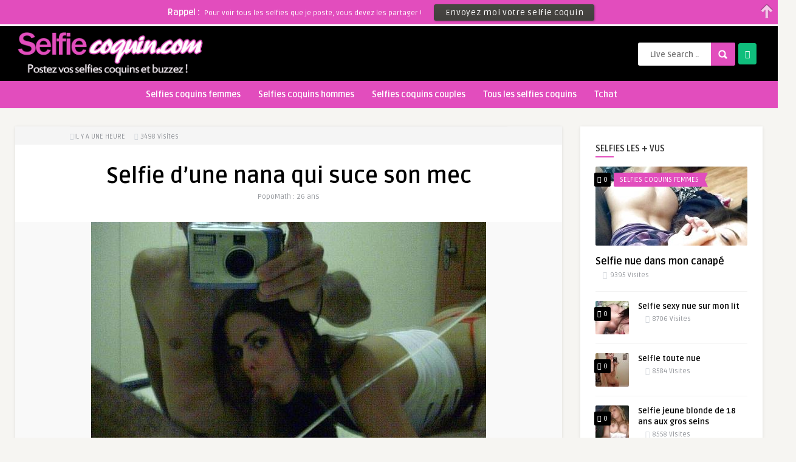

--- FILE ---
content_type: text/html; charset=UTF-8
request_url: http://www.selfie-coquin.com/selfie-dune-nana-suce-mec/
body_size: 14703
content:
<!DOCTYPE HTML>
<html lang="fr-FR">
<head>
	<!-- Meta Tags -->
	<meta http-equiv="Content-Type" content="text/html; charset=UTF-8" />

	<!-- Title -->
    
    <!-- Mobile Device Meta -->
    <meta name='viewport' content='width=device-width, initial-scale=1, maximum-scale=1, user-scalable=no, minimal-ui' />

    <!-- The HTML5 Shim for older browsers (mostly older versions of IE). -->
	<!--[if IE]> <script src="https://www.selfie-coquin.com/wp-content/themes/pin-wp/js/html5.js"></script> <![endif]-->

	<!-- Favicons and rss / pingback -->
    <link rel="alternate" type="application/rss+xml" title="Selfie coquin &#8211; Postez vos selfies coquins RSS Feed" href="https://www.selfie-coquin.com/feed/" />
    <link rel="pingback" href="https://www.selfie-coquin.com/xmlrpc.php" />
    <link rel="shortcut icon" type="image/png" href="http://www.selfie-coquin.com/wp-content/themes/pin-wp/images/web-icon.png"/>

    <!-- Custom style -->
    <style type="text/css">header, .sticky, .jquerycssmenu ul li ul { background-color: #000000 !important; }.jquerycssmenu ul li a  { color: #FFFFFF !important;}.jquerycssmenu ul li span  { color: #5a5a5b !important;}.entry p a  { color: #FFFFFF !important;}.entry p a  { background-color: #dd3333 !important;}footer .wrap-footer, .social-section { background-color: #000000 !important; }a:hover, .review-box-nr i, .review-box-nr, ul.aut-meta li.name a, div.feed-info i, .article_list li .an-display-author a, .widget_anthemes_categories li, div.tagcloud span, .widget_archive li, .widget_meta li, #mcTagMap .tagindex h4, #sc_mcTagMap .tagindex h4, ul.masonry_list .an-widget-title i, #infscr-loading span, .rb-experience-rating, ul.article_list .an-widget-title i { color: #e24dbd !important;}.bar-header, .menu-categories .jquerycssmenu ul li ul, #searchform2 .buttonicon, header .stickytop #searchform2 .buttonicon, .featured-articles .article-category, ul.masonry_list .article-category, .entry-btn, .my-paginated-posts span, #newsletter-form input.newsletter-btn, ul.article_list .article-category, #contactform .sendemail, #back-top span, .wp-pagenavi span.current, .wp-pagenavi a:hover { background-color: #e24dbd !important;}.archive-header h3:after, div.entry-excerpt:after, h3.widget-title:after, .rb-resume-block .rb-experience .rb-section-title:after, .rb-resume-block .rb-experience-item .rb-right p:after, .widget h3.title:after, h3.top-title:after  { background: none repeat scroll 0% 0% #e24dbd !important; }#mcTagMap .tagindex h4, #sc_mcTagMap .tagindex h4 { border-bottom: 5px solid #e24dbd !important;}.featured-articles .title-box span a, ul.masonry_list .an-widget-title span a, .entry-top span a, div.feed-info strong, ul.article_list .an-widget-title span a, .copyright a  { border-bottom: 1px solid #e24dbd !important;}.menu-categories .jquerycssmenu ul li ul { border-top: 3px solid #e24dbd !important;}.featured-articles .article-category i, ul.masonry_list .article-category i, ul.article_list .article-category i   { border-color: #e24dbd transparent #e24dbd #e24dbd !important;}.featured-title, .article-comm, .wp-pagenavi a, .wp-pagenavi span, .single-content h3.title, .my-paginated-posts p a, #wp-calendar tbody td#today, .comments h3.comment-reply-title, #commentform #sendemail, form.wpcf7-form input.wpcf7-submit { background-color: #000000 !important; }.single-content h3.title i, .comments h3.comment-reply-title i { border-color: #000000 transparent #000000 #000000 !important;}.arrow-down-related  { border-top: 10px solid #000000!important; }.thumbs-rating-container .thumbs-rating-up    { color: #6ecb0a !important; }.thumbs-rating-container .thumbs-rating-down    { color: #fe6969 !important; }html body  { background-color: #f6f5f2!important; }</style>

    <!-- Theme output -->
    <meta name='robots' content='index, follow, max-image-preview:large, max-snippet:-1, max-video-preview:-1' />

	<!-- This site is optimized with the Yoast SEO plugin v22.7 - https://yoast.com/wordpress/plugins/seo/ -->
	<title>Selfie d&#039;une nana qui suce son mec - selfie sex sur Selfie-coquin.com</title>
	<meta name="description" content="Helloooooo On est un couple déjanté de Martigues dans le sud, merci de voter pour nous si vous voulez encore des selfies ou je suce mon  mec ))) Pauline" />
	<link rel="canonical" href="https://www.selfie-coquin.com/selfie-dune-nana-suce-mec/" />
	<meta name="twitter:label1" content="Écrit par" />
	<meta name="twitter:data1" content="admin" />
	<script type="application/ld+json" class="yoast-schema-graph">{"@context":"https://schema.org","@graph":[{"@type":"Article","@id":"https://www.selfie-coquin.com/selfie-dune-nana-suce-mec/#article","isPartOf":{"@id":"https://www.selfie-coquin.com/selfie-dune-nana-suce-mec/"},"author":{"name":"admin","@id":"https://www.selfie-coquin.com/#/schema/person/40421ce9360c5b8f9cea24ca789c13b8"},"headline":"Selfie d&rsquo;une nana qui suce son mec","datePublished":"2025-11-01T14:36:08+00:00","dateModified":"2025-11-01T14:36:08+00:00","mainEntityOfPage":{"@id":"https://www.selfie-coquin.com/selfie-dune-nana-suce-mec/"},"wordCount":38,"commentCount":0,"publisher":{"@id":"https://www.selfie-coquin.com/#organization"},"image":{"@id":"https://www.selfie-coquin.com/selfie-dune-nana-suce-mec/#primaryimage"},"thumbnailUrl":"https://www.selfie-coquin.com/wp-content/uploads/selfie-coquin-sex-2.jpg","keywords":["selfie couple libertin","selfie pipe","selfie suce"],"articleSection":["Selfies coquins couples"],"inLanguage":"fr-FR","potentialAction":[{"@type":"CommentAction","name":"Comment","target":["https://www.selfie-coquin.com/selfie-dune-nana-suce-mec/#respond"]}]},{"@type":"WebPage","@id":"https://www.selfie-coquin.com/selfie-dune-nana-suce-mec/","url":"https://www.selfie-coquin.com/selfie-dune-nana-suce-mec/","name":"Selfie d'une nana qui suce son mec - selfie sex sur Selfie-coquin.com","isPartOf":{"@id":"https://www.selfie-coquin.com/#website"},"primaryImageOfPage":{"@id":"https://www.selfie-coquin.com/selfie-dune-nana-suce-mec/#primaryimage"},"image":{"@id":"https://www.selfie-coquin.com/selfie-dune-nana-suce-mec/#primaryimage"},"thumbnailUrl":"https://www.selfie-coquin.com/wp-content/uploads/selfie-coquin-sex-2.jpg","datePublished":"2025-11-01T14:36:08+00:00","dateModified":"2025-11-01T14:36:08+00:00","description":"Helloooooo On est un couple déjanté de Martigues dans le sud, merci de voter pour nous si vous voulez encore des selfies ou je suce mon  mec ))) Pauline","breadcrumb":{"@id":"https://www.selfie-coquin.com/selfie-dune-nana-suce-mec/#breadcrumb"},"inLanguage":"fr-FR","potentialAction":[{"@type":"ReadAction","target":["https://www.selfie-coquin.com/selfie-dune-nana-suce-mec/"]}]},{"@type":"ImageObject","inLanguage":"fr-FR","@id":"https://www.selfie-coquin.com/selfie-dune-nana-suce-mec/#primaryimage","url":"https://www.selfie-coquin.com/wp-content/uploads/selfie-coquin-sex-2.jpg","contentUrl":"https://www.selfie-coquin.com/wp-content/uploads/selfie-coquin-sex-2.jpg","width":650,"height":488,"caption":"Selfie d'une nana qui suce son mec"},{"@type":"BreadcrumbList","@id":"https://www.selfie-coquin.com/selfie-dune-nana-suce-mec/#breadcrumb","itemListElement":[{"@type":"ListItem","position":1,"name":"Accueil","item":"https://www.selfie-coquin.com/"},{"@type":"ListItem","position":2,"name":"Selfie d&rsquo;une nana qui suce son mec"}]},{"@type":"WebSite","@id":"https://www.selfie-coquin.com/#website","url":"https://www.selfie-coquin.com/","name":"Selfie coquin - Postez vos selfies coquins","description":"Postez vos selfies coquins","publisher":{"@id":"https://www.selfie-coquin.com/#organization"},"potentialAction":[{"@type":"SearchAction","target":{"@type":"EntryPoint","urlTemplate":"https://www.selfie-coquin.com/?s={search_term_string}"},"query-input":"required name=search_term_string"}],"inLanguage":"fr-FR"},{"@type":"Organization","@id":"https://www.selfie-coquin.com/#organization","name":"Selfie-coquin.com","url":"https://www.selfie-coquin.com/","logo":{"@type":"ImageObject","inLanguage":"fr-FR","@id":"https://www.selfie-coquin.com/#/schema/logo/image/","url":"http://www.selfie-coquin.com/wp-content/uploads/logo-selfie-1.png","contentUrl":"http://www.selfie-coquin.com/wp-content/uploads/logo-selfie-1.png","width":350,"height":100,"caption":"Selfie-coquin.com"},"image":{"@id":"https://www.selfie-coquin.com/#/schema/logo/image/"}},{"@type":"Person","@id":"https://www.selfie-coquin.com/#/schema/person/40421ce9360c5b8f9cea24ca789c13b8","name":"admin","image":{"@type":"ImageObject","inLanguage":"fr-FR","@id":"https://www.selfie-coquin.com/#/schema/person/image/","url":"https://secure.gravatar.com/avatar/c3f9624e43a789bc1dc800be61156f00?s=96&d=mm&r=g","contentUrl":"https://secure.gravatar.com/avatar/c3f9624e43a789bc1dc800be61156f00?s=96&d=mm&r=g","caption":"admin"}}]}</script>
	<!-- / Yoast SEO plugin. -->


<link rel='dns-prefetch' href='//fonts.googleapis.com' />
<script type="text/javascript">
/* <![CDATA[ */
window._wpemojiSettings = {"baseUrl":"https:\/\/s.w.org\/images\/core\/emoji\/15.0.3\/72x72\/","ext":".png","svgUrl":"https:\/\/s.w.org\/images\/core\/emoji\/15.0.3\/svg\/","svgExt":".svg","source":{"concatemoji":"https:\/\/www.selfie-coquin.com\/wp-includes\/js\/wp-emoji-release.min.js?ver=6.5.7"}};
/*! This file is auto-generated */
!function(i,n){var o,s,e;function c(e){try{var t={supportTests:e,timestamp:(new Date).valueOf()};sessionStorage.setItem(o,JSON.stringify(t))}catch(e){}}function p(e,t,n){e.clearRect(0,0,e.canvas.width,e.canvas.height),e.fillText(t,0,0);var t=new Uint32Array(e.getImageData(0,0,e.canvas.width,e.canvas.height).data),r=(e.clearRect(0,0,e.canvas.width,e.canvas.height),e.fillText(n,0,0),new Uint32Array(e.getImageData(0,0,e.canvas.width,e.canvas.height).data));return t.every(function(e,t){return e===r[t]})}function u(e,t,n){switch(t){case"flag":return n(e,"\ud83c\udff3\ufe0f\u200d\u26a7\ufe0f","\ud83c\udff3\ufe0f\u200b\u26a7\ufe0f")?!1:!n(e,"\ud83c\uddfa\ud83c\uddf3","\ud83c\uddfa\u200b\ud83c\uddf3")&&!n(e,"\ud83c\udff4\udb40\udc67\udb40\udc62\udb40\udc65\udb40\udc6e\udb40\udc67\udb40\udc7f","\ud83c\udff4\u200b\udb40\udc67\u200b\udb40\udc62\u200b\udb40\udc65\u200b\udb40\udc6e\u200b\udb40\udc67\u200b\udb40\udc7f");case"emoji":return!n(e,"\ud83d\udc26\u200d\u2b1b","\ud83d\udc26\u200b\u2b1b")}return!1}function f(e,t,n){var r="undefined"!=typeof WorkerGlobalScope&&self instanceof WorkerGlobalScope?new OffscreenCanvas(300,150):i.createElement("canvas"),a=r.getContext("2d",{willReadFrequently:!0}),o=(a.textBaseline="top",a.font="600 32px Arial",{});return e.forEach(function(e){o[e]=t(a,e,n)}),o}function t(e){var t=i.createElement("script");t.src=e,t.defer=!0,i.head.appendChild(t)}"undefined"!=typeof Promise&&(o="wpEmojiSettingsSupports",s=["flag","emoji"],n.supports={everything:!0,everythingExceptFlag:!0},e=new Promise(function(e){i.addEventListener("DOMContentLoaded",e,{once:!0})}),new Promise(function(t){var n=function(){try{var e=JSON.parse(sessionStorage.getItem(o));if("object"==typeof e&&"number"==typeof e.timestamp&&(new Date).valueOf()<e.timestamp+604800&&"object"==typeof e.supportTests)return e.supportTests}catch(e){}return null}();if(!n){if("undefined"!=typeof Worker&&"undefined"!=typeof OffscreenCanvas&&"undefined"!=typeof URL&&URL.createObjectURL&&"undefined"!=typeof Blob)try{var e="postMessage("+f.toString()+"("+[JSON.stringify(s),u.toString(),p.toString()].join(",")+"));",r=new Blob([e],{type:"text/javascript"}),a=new Worker(URL.createObjectURL(r),{name:"wpTestEmojiSupports"});return void(a.onmessage=function(e){c(n=e.data),a.terminate(),t(n)})}catch(e){}c(n=f(s,u,p))}t(n)}).then(function(e){for(var t in e)n.supports[t]=e[t],n.supports.everything=n.supports.everything&&n.supports[t],"flag"!==t&&(n.supports.everythingExceptFlag=n.supports.everythingExceptFlag&&n.supports[t]);n.supports.everythingExceptFlag=n.supports.everythingExceptFlag&&!n.supports.flag,n.DOMReady=!1,n.readyCallback=function(){n.DOMReady=!0}}).then(function(){return e}).then(function(){var e;n.supports.everything||(n.readyCallback(),(e=n.source||{}).concatemoji?t(e.concatemoji):e.wpemoji&&e.twemoji&&(t(e.twemoji),t(e.wpemoji)))}))}((window,document),window._wpemojiSettings);
/* ]]> */
</script>
<style id='wp-emoji-styles-inline-css' type='text/css'>

	img.wp-smiley, img.emoji {
		display: inline !important;
		border: none !important;
		box-shadow: none !important;
		height: 1em !important;
		width: 1em !important;
		margin: 0 0.07em !important;
		vertical-align: -0.1em !important;
		background: none !important;
		padding: 0 !important;
	}
</style>
<link rel='stylesheet' id='wp-block-library-css' href='https://www.selfie-coquin.com/wp-includes/css/dist/block-library/style.min.css?ver=6.5.7' type='text/css' media='all' />
<style id='classic-theme-styles-inline-css' type='text/css'>
/*! This file is auto-generated */
.wp-block-button__link{color:#fff;background-color:#32373c;border-radius:9999px;box-shadow:none;text-decoration:none;padding:calc(.667em + 2px) calc(1.333em + 2px);font-size:1.125em}.wp-block-file__button{background:#32373c;color:#fff;text-decoration:none}
</style>
<style id='global-styles-inline-css' type='text/css'>
body{--wp--preset--color--black: #000000;--wp--preset--color--cyan-bluish-gray: #abb8c3;--wp--preset--color--white: #ffffff;--wp--preset--color--pale-pink: #f78da7;--wp--preset--color--vivid-red: #cf2e2e;--wp--preset--color--luminous-vivid-orange: #ff6900;--wp--preset--color--luminous-vivid-amber: #fcb900;--wp--preset--color--light-green-cyan: #7bdcb5;--wp--preset--color--vivid-green-cyan: #00d084;--wp--preset--color--pale-cyan-blue: #8ed1fc;--wp--preset--color--vivid-cyan-blue: #0693e3;--wp--preset--color--vivid-purple: #9b51e0;--wp--preset--gradient--vivid-cyan-blue-to-vivid-purple: linear-gradient(135deg,rgba(6,147,227,1) 0%,rgb(155,81,224) 100%);--wp--preset--gradient--light-green-cyan-to-vivid-green-cyan: linear-gradient(135deg,rgb(122,220,180) 0%,rgb(0,208,130) 100%);--wp--preset--gradient--luminous-vivid-amber-to-luminous-vivid-orange: linear-gradient(135deg,rgba(252,185,0,1) 0%,rgba(255,105,0,1) 100%);--wp--preset--gradient--luminous-vivid-orange-to-vivid-red: linear-gradient(135deg,rgba(255,105,0,1) 0%,rgb(207,46,46) 100%);--wp--preset--gradient--very-light-gray-to-cyan-bluish-gray: linear-gradient(135deg,rgb(238,238,238) 0%,rgb(169,184,195) 100%);--wp--preset--gradient--cool-to-warm-spectrum: linear-gradient(135deg,rgb(74,234,220) 0%,rgb(151,120,209) 20%,rgb(207,42,186) 40%,rgb(238,44,130) 60%,rgb(251,105,98) 80%,rgb(254,248,76) 100%);--wp--preset--gradient--blush-light-purple: linear-gradient(135deg,rgb(255,206,236) 0%,rgb(152,150,240) 100%);--wp--preset--gradient--blush-bordeaux: linear-gradient(135deg,rgb(254,205,165) 0%,rgb(254,45,45) 50%,rgb(107,0,62) 100%);--wp--preset--gradient--luminous-dusk: linear-gradient(135deg,rgb(255,203,112) 0%,rgb(199,81,192) 50%,rgb(65,88,208) 100%);--wp--preset--gradient--pale-ocean: linear-gradient(135deg,rgb(255,245,203) 0%,rgb(182,227,212) 50%,rgb(51,167,181) 100%);--wp--preset--gradient--electric-grass: linear-gradient(135deg,rgb(202,248,128) 0%,rgb(113,206,126) 100%);--wp--preset--gradient--midnight: linear-gradient(135deg,rgb(2,3,129) 0%,rgb(40,116,252) 100%);--wp--preset--font-size--small: 13px;--wp--preset--font-size--medium: 20px;--wp--preset--font-size--large: 36px;--wp--preset--font-size--x-large: 42px;--wp--preset--spacing--20: 0.44rem;--wp--preset--spacing--30: 0.67rem;--wp--preset--spacing--40: 1rem;--wp--preset--spacing--50: 1.5rem;--wp--preset--spacing--60: 2.25rem;--wp--preset--spacing--70: 3.38rem;--wp--preset--spacing--80: 5.06rem;--wp--preset--shadow--natural: 6px 6px 9px rgba(0, 0, 0, 0.2);--wp--preset--shadow--deep: 12px 12px 50px rgba(0, 0, 0, 0.4);--wp--preset--shadow--sharp: 6px 6px 0px rgba(0, 0, 0, 0.2);--wp--preset--shadow--outlined: 6px 6px 0px -3px rgba(255, 255, 255, 1), 6px 6px rgba(0, 0, 0, 1);--wp--preset--shadow--crisp: 6px 6px 0px rgba(0, 0, 0, 1);}:where(.is-layout-flex){gap: 0.5em;}:where(.is-layout-grid){gap: 0.5em;}body .is-layout-flex{display: flex;}body .is-layout-flex{flex-wrap: wrap;align-items: center;}body .is-layout-flex > *{margin: 0;}body .is-layout-grid{display: grid;}body .is-layout-grid > *{margin: 0;}:where(.wp-block-columns.is-layout-flex){gap: 2em;}:where(.wp-block-columns.is-layout-grid){gap: 2em;}:where(.wp-block-post-template.is-layout-flex){gap: 1.25em;}:where(.wp-block-post-template.is-layout-grid){gap: 1.25em;}.has-black-color{color: var(--wp--preset--color--black) !important;}.has-cyan-bluish-gray-color{color: var(--wp--preset--color--cyan-bluish-gray) !important;}.has-white-color{color: var(--wp--preset--color--white) !important;}.has-pale-pink-color{color: var(--wp--preset--color--pale-pink) !important;}.has-vivid-red-color{color: var(--wp--preset--color--vivid-red) !important;}.has-luminous-vivid-orange-color{color: var(--wp--preset--color--luminous-vivid-orange) !important;}.has-luminous-vivid-amber-color{color: var(--wp--preset--color--luminous-vivid-amber) !important;}.has-light-green-cyan-color{color: var(--wp--preset--color--light-green-cyan) !important;}.has-vivid-green-cyan-color{color: var(--wp--preset--color--vivid-green-cyan) !important;}.has-pale-cyan-blue-color{color: var(--wp--preset--color--pale-cyan-blue) !important;}.has-vivid-cyan-blue-color{color: var(--wp--preset--color--vivid-cyan-blue) !important;}.has-vivid-purple-color{color: var(--wp--preset--color--vivid-purple) !important;}.has-black-background-color{background-color: var(--wp--preset--color--black) !important;}.has-cyan-bluish-gray-background-color{background-color: var(--wp--preset--color--cyan-bluish-gray) !important;}.has-white-background-color{background-color: var(--wp--preset--color--white) !important;}.has-pale-pink-background-color{background-color: var(--wp--preset--color--pale-pink) !important;}.has-vivid-red-background-color{background-color: var(--wp--preset--color--vivid-red) !important;}.has-luminous-vivid-orange-background-color{background-color: var(--wp--preset--color--luminous-vivid-orange) !important;}.has-luminous-vivid-amber-background-color{background-color: var(--wp--preset--color--luminous-vivid-amber) !important;}.has-light-green-cyan-background-color{background-color: var(--wp--preset--color--light-green-cyan) !important;}.has-vivid-green-cyan-background-color{background-color: var(--wp--preset--color--vivid-green-cyan) !important;}.has-pale-cyan-blue-background-color{background-color: var(--wp--preset--color--pale-cyan-blue) !important;}.has-vivid-cyan-blue-background-color{background-color: var(--wp--preset--color--vivid-cyan-blue) !important;}.has-vivid-purple-background-color{background-color: var(--wp--preset--color--vivid-purple) !important;}.has-black-border-color{border-color: var(--wp--preset--color--black) !important;}.has-cyan-bluish-gray-border-color{border-color: var(--wp--preset--color--cyan-bluish-gray) !important;}.has-white-border-color{border-color: var(--wp--preset--color--white) !important;}.has-pale-pink-border-color{border-color: var(--wp--preset--color--pale-pink) !important;}.has-vivid-red-border-color{border-color: var(--wp--preset--color--vivid-red) !important;}.has-luminous-vivid-orange-border-color{border-color: var(--wp--preset--color--luminous-vivid-orange) !important;}.has-luminous-vivid-amber-border-color{border-color: var(--wp--preset--color--luminous-vivid-amber) !important;}.has-light-green-cyan-border-color{border-color: var(--wp--preset--color--light-green-cyan) !important;}.has-vivid-green-cyan-border-color{border-color: var(--wp--preset--color--vivid-green-cyan) !important;}.has-pale-cyan-blue-border-color{border-color: var(--wp--preset--color--pale-cyan-blue) !important;}.has-vivid-cyan-blue-border-color{border-color: var(--wp--preset--color--vivid-cyan-blue) !important;}.has-vivid-purple-border-color{border-color: var(--wp--preset--color--vivid-purple) !important;}.has-vivid-cyan-blue-to-vivid-purple-gradient-background{background: var(--wp--preset--gradient--vivid-cyan-blue-to-vivid-purple) !important;}.has-light-green-cyan-to-vivid-green-cyan-gradient-background{background: var(--wp--preset--gradient--light-green-cyan-to-vivid-green-cyan) !important;}.has-luminous-vivid-amber-to-luminous-vivid-orange-gradient-background{background: var(--wp--preset--gradient--luminous-vivid-amber-to-luminous-vivid-orange) !important;}.has-luminous-vivid-orange-to-vivid-red-gradient-background{background: var(--wp--preset--gradient--luminous-vivid-orange-to-vivid-red) !important;}.has-very-light-gray-to-cyan-bluish-gray-gradient-background{background: var(--wp--preset--gradient--very-light-gray-to-cyan-bluish-gray) !important;}.has-cool-to-warm-spectrum-gradient-background{background: var(--wp--preset--gradient--cool-to-warm-spectrum) !important;}.has-blush-light-purple-gradient-background{background: var(--wp--preset--gradient--blush-light-purple) !important;}.has-blush-bordeaux-gradient-background{background: var(--wp--preset--gradient--blush-bordeaux) !important;}.has-luminous-dusk-gradient-background{background: var(--wp--preset--gradient--luminous-dusk) !important;}.has-pale-ocean-gradient-background{background: var(--wp--preset--gradient--pale-ocean) !important;}.has-electric-grass-gradient-background{background: var(--wp--preset--gradient--electric-grass) !important;}.has-midnight-gradient-background{background: var(--wp--preset--gradient--midnight) !important;}.has-small-font-size{font-size: var(--wp--preset--font-size--small) !important;}.has-medium-font-size{font-size: var(--wp--preset--font-size--medium) !important;}.has-large-font-size{font-size: var(--wp--preset--font-size--large) !important;}.has-x-large-font-size{font-size: var(--wp--preset--font-size--x-large) !important;}
.wp-block-navigation a:where(:not(.wp-element-button)){color: inherit;}
:where(.wp-block-post-template.is-layout-flex){gap: 1.25em;}:where(.wp-block-post-template.is-layout-grid){gap: 1.25em;}
:where(.wp-block-columns.is-layout-flex){gap: 2em;}:where(.wp-block-columns.is-layout-grid){gap: 2em;}
.wp-block-pullquote{font-size: 1.5em;line-height: 1.6;}
</style>
<link rel='stylesheet' id='anthemes_shortcode_styles-css' href='https://www.selfie-coquin.com/wp-content/plugins/anthemes-shortcodes/includes/css/anthemes-shortcodes.css?ver=6.5.7' type='text/css' media='all' />
<link rel='stylesheet' id='cwp-style-css' href='https://www.selfie-coquin.com/wp-content/plugins/comments-widget-plus/assets/css/cwp.css?ver=1.3' type='text/css' media='all' />
<link rel='stylesheet' id='contact-form-7-css' href='https://www.selfie-coquin.com/wp-content/plugins/contact-form-7/includes/css/styles.css?ver=5.9.4' type='text/css' media='all' />
<link rel='stylesheet' id='rbuilder-styling-css' href='https://www.selfie-coquin.com/wp-content/plugins/resume-builder/dist/main.css?ver=3.2' type='text/css' media='all' />
<link rel='stylesheet' id='wp-pagenavi-css' href='https://www.selfie-coquin.com/wp-content/plugins/wp-pagenavi/pagenavi-css.css?ver=2.70' type='text/css' media='all' />
<link rel='stylesheet' id='style-css' href='https://www.selfie-coquin.com/wp-content/themes/pin-wp/style.css?ver=2.0' type='text/css' media='all' />
<link rel='stylesheet' id='default-css' href='https://www.selfie-coquin.com/wp-content/themes/pin-wp/css/colors/default.css?ver=6.5.7' type='text/css' media='all' />
<link rel='stylesheet' id='responsive-css' href='https://www.selfie-coquin.com/wp-content/themes/pin-wp/css/responsive.css?ver=2.0' type='text/css' media='all' />
<link rel='stylesheet' id='google-font-css' href='//fonts.googleapis.com/css?family=Ruda%3A400%2C700&#038;ver=6.5.7' type='text/css' media='all' />
<link rel='stylesheet' id='font-awesome-css' href='https://www.selfie-coquin.com/wp-content/themes/pin-wp/css/font-awesome-4.6.1/css/font-awesome.min.css?ver=6.5.7' type='text/css' media='all' />
<link rel='stylesheet' id='fancyboxcss-css' href='https://www.selfie-coquin.com/wp-content/themes/pin-wp/fancybox/jquery.fancybox-1.3.4.css?ver=6.5.7' type='text/css' media='all' />
<script type="text/javascript" src="https://www.selfie-coquin.com/wp-includes/js/jquery/jquery.min.js?ver=3.7.1" id="jquery-core-js"></script>
<script type="text/javascript" src="https://www.selfie-coquin.com/wp-includes/js/jquery/jquery-migrate.min.js?ver=3.4.1" id="jquery-migrate-js"></script>
<link rel="https://api.w.org/" href="https://www.selfie-coquin.com/wp-json/" /><link rel="alternate" type="application/json" href="https://www.selfie-coquin.com/wp-json/wp/v2/posts/545" /><link rel="EditURI" type="application/rsd+xml" title="RSD" href="https://www.selfie-coquin.com/xmlrpc.php?rsd" />
<meta name="generator" content="WordPress 6.5.7" />
<link rel='shortlink' href='https://www.selfie-coquin.com/?p=545' />
<link rel="alternate" type="application/json+oembed" href="https://www.selfie-coquin.com/wp-json/oembed/1.0/embed?url=https%3A%2F%2Fwww.selfie-coquin.com%2Fselfie-dune-nana-suce-mec%2F" />
<link rel="alternate" type="text/xml+oembed" href="https://www.selfie-coquin.com/wp-json/oembed/1.0/embed?url=https%3A%2F%2Fwww.selfie-coquin.com%2Fselfie-dune-nana-suce-mec%2F&#038;format=xml" />
	<script>window.twttr=(function(d,s,id){var js,fjs=d.getElementsByTagName(s)[0],t=window.twttr||{};if(d.getElementById(id))return;js=d.createElement(s);js.id=id;js.src="https://platform.twitter.com/widgets.js";fjs.parentNode.insertBefore(js,fjs);t._e=[];t.ready=function(f){t._e.push(f);};return t;}(document,"script","twitter-wjs"));</script>
<link rel='stylesheet' id='daves-wordpress-live-search-css' href='https://www.selfie-coquin.com/wp-content/plugins/daves-wordpress-live-search/css/daves-wordpress-live-search_default_gray.css?ver=6.5.7' type='text/css' media='all' />
    <meta name="google-site-verification" content="h47ngi8EHZ3bsPAdB-QzZzyIHcXhxMsmsrrkITwd0jE" />

</head>
<body  class="post-template-default single single-post postid-545 single-format-standard"> 
<!-- Begin Header -->
<header>
        <div class="main-header">
            <div class="sticky-on">
                <a href="https://www.selfie-coquin.com/"><img class="logo" src="http://www.selfie-coquin.com/wp-content/uploads/logo-selfie-1.png" alt="Selfie coquin &#8211; Postez vos selfies coquins" /></a>

                <!-- Navigation Menu -->

             <!--<nav id="myjquerymenu" class="jquerycssmenu">
                    <ul><li id="menu-item-180" class="menu-item menu-item-type-taxonomy menu-item-object-category menu-item-180"><a href="https://www.selfie-coquin.com/sexpics/selfie-femme/">Selfies coquins femmes</a></li>
<li id="menu-item-181" class="menu-item menu-item-type-taxonomy menu-item-object-category menu-item-181"><a href="https://www.selfie-coquin.com/sexpics/selfie-homme/">Selfies coquins hommes</a></li>
<li id="menu-item-542" class="menu-item menu-item-type-taxonomy menu-item-object-category current-post-ancestor current-menu-parent current-post-parent menu-item-542"><a href="https://www.selfie-coquin.com/sexpics/selfie-couple/">Selfies coquins couples</a></li>
<li id="menu-item-502" class="menu-item menu-item-type-post_type menu-item-object-page menu-item-502"><a href="https://www.selfie-coquin.com/tous-les-selfies-coquins/">Tous les selfies coquins</a></li>
<li id="menu-item-1052" class="menu-item menu-item-type-custom menu-item-object-custom menu-item-1052"><a href="http://www.plancul-fr.com">Tchat</a></li>
</ul>                </nav>--><!-- end #myjquerymenu -->

                <!-- Upload Button -->
                <div class="uploadbtn">
                                            <a href="http://www.selfie-coquin.com/envoyez-votre-selfie-coquin/" class="simplebtn green2"><i class="fa fa-cloud-upload"></i> <span>Upload</span></a>                                    </div>

                <!-- search form get_search_form(); -->
                <form id="searchform2" class="header-search" method="get" action="https://www.selfie-coquin.com/">
    <input placeholder="Live Search ..." type="text" name="s" id="s" />
    <input type="submit" value="Search" class="buttonicon" />
</form><div class="clear"></div>            </div>
            <div class="clear"></div>
        </div><!-- end .main-header -->

        <div class="bar-header">
            <div class="wrap-center">
                <!-- Navigation Menu Categories -->
                <div class="menu-categories">
                <nav id="myjquerymenu-cat" class="jquerycssmenu">
                    <ul><li class="menu-item menu-item-type-taxonomy menu-item-object-category menu-item-180"><a href="https://www.selfie-coquin.com/sexpics/selfie-femme/">Selfies coquins femmes</a></li>
<li class="menu-item menu-item-type-taxonomy menu-item-object-category menu-item-181"><a href="https://www.selfie-coquin.com/sexpics/selfie-homme/">Selfies coquins hommes</a></li>
<li class="menu-item menu-item-type-taxonomy menu-item-object-category current-post-ancestor current-menu-parent current-post-parent menu-item-542"><a href="https://www.selfie-coquin.com/sexpics/selfie-couple/">Selfies coquins couples</a></li>
<li class="menu-item menu-item-type-post_type menu-item-object-page menu-item-502"><a href="https://www.selfie-coquin.com/tous-les-selfies-coquins/">Tous les selfies coquins</a></li>
<li class="menu-item menu-item-type-custom menu-item-object-custom menu-item-1052"><a href="http://www.plancul-fr.com">Tchat</a></li>
</ul>                </nav></div><!-- end .menu-categories -->
            </div>
        </div>
</header><!-- end #header -->


<!-- Begin Content -->
<div class="wrap-fullwidth">

    <div class="single-content">
        <!-- ads -->
       
      <div class="clear"></div>
       
        <div class="meta-wrap">
            <div class="single-meta">
                            <div class="an-display-time updated"><i class="fa fa-clock-o"></i>IL Y A UNE HEURE</div>
                <div class="an-display-view"><i class="fa fa-eye"></i> 3498 <span>Visites</span></div>

                    <!-- end .home-data -->
                    <div class="clear"></div>
            </div><!-- end .single-meta -->
        </div><!-- Meta ( time and comments ) -->
        <div class="clear"></div>
        <!-- end .single-box -->



        <div class="entry-top">
        <h1 class="article-title entry-title">Selfie d&rsquo;une nana qui suce son mec</h1>
        <span class="vcard author"><span class="fn">PopoMath : 26 ans</span></span>
    </div><div class="clear"></div>
    

        <article>
                                    <div class="post post-545 type-post status-publish format-standard has-post-thumbnail hentry category-selfie-couple tag-selfie-couple-libertin tag-selfie-pipe tag-selfie-suce" id="post-545">

            <div class="media-single-content">
                            
                
                
                
                
                                    
                    
                    <img width="650" height="488" src="https://www.selfie-coquin.com/wp-content/uploads/selfie-coquin-sex-2.jpg" class="attachment-thumbnail-single-image size-thumbnail-single-image wp-post-image" alt="Selfie d&#039;une nana qui suce son mec" decoding="async" fetchpriority="high" srcset="https://www.selfie-coquin.com/wp-content/uploads/selfie-coquin-sex-2.jpg 650w, https://www.selfie-coquin.com/wp-content/uploads/selfie-coquin-sex-2-300x225.jpg 300w" sizes="(max-width: 650px) 100vw, 650px" />
                 



                                    
            
                <div class="clear"></div>






                    <div class="entry">
                        <!-- excerpt -->
                        

                        <!-- advertisement -->
                                                <!-- entry content -->
                        <p>Helloooooo</p>
<p>On est un couple déjanté de Martigues dans le sud, merci de voter pour nous si vous voulez encore des selfies ou je suce mon  mec )))</p>
<p>Pauline et Mathieu</p>



                                  <div class="clear"></div>


						





                        <div class="clear"></div>
                    </div><!-- end .entry -->
                    <div class="clear"></div>
            </div><!-- end #post -->
                    </article><!-- end article -->


        <!-- ads -->
        

        <!-- author -->
        

        <!-- Recent and related Articles -->
        <div class="related-box">
            <!-- Recent -->
            <div class="one_half">
            <h3 class="title">Derniers Selfies coquins post&eacute;s</h3><div class="arrow-down-related"></div><div class="clear"></div>
            <ul class="article_list">
                        
              <li>
                                  <!-- <div class="article-comm"><a href="https://www.selfie-coquin.com/selfie-femme-seule-paris/#respond"><i class="fa fa-comments"></i> 0</a></div>-->
                  <a href="https://www.selfie-coquin.com/selfie-femme-seule-paris/"> <img width="55" height="55" src="https://www.selfie-coquin.com/wp-content/uploads/selfie_mom-7-55x55.jpg" class="attachment-thumbnail-widget-small size-thumbnail-widget-small wp-post-image" alt="Selfie femme seule Paris" decoding="async" loading="lazy" srcset="https://www.selfie-coquin.com/wp-content/uploads/selfie_mom-7-55x55.jpg 55w, https://www.selfie-coquin.com/wp-content/uploads/selfie_mom-7-150x150.jpg 150w, https://www.selfie-coquin.com/wp-content/uploads/selfie_mom-7-180x180.jpg 180w" sizes="(max-width: 55px) 100vw, 55px" /> </a>
                                  <div class="an-widget-title"  style="margin-left:70px;" >
                    <h4 class="article-title"><a href="https://www.selfie-coquin.com/selfie-femme-seule-paris/">Selfie femme seule Paris</a></h4>
                                       <!--<span>by <a href="https://www.selfie-coquin.com/author/admin/" title="Articles par admin" rel="author">admin</a></span>-->
                  </div>
              </li>

            
              <li>
                                  <!-- <div class="article-comm"><a href="https://www.selfie-coquin.com/selfie-brune-tatouee/#respond"><i class="fa fa-comments"></i> 0</a></div>-->
                  <a href="https://www.selfie-coquin.com/selfie-brune-tatouee/"> <img width="55" height="55" src="https://www.selfie-coquin.com/wp-content/uploads/selfie-coquin-31-55x55.jpg" class="attachment-thumbnail-widget-small size-thumbnail-widget-small wp-post-image" alt="Selfie brune tatouée" decoding="async" loading="lazy" srcset="https://www.selfie-coquin.com/wp-content/uploads/selfie-coquin-31-55x55.jpg 55w, https://www.selfie-coquin.com/wp-content/uploads/selfie-coquin-31-150x150.jpg 150w, https://www.selfie-coquin.com/wp-content/uploads/selfie-coquin-31-180x180.jpg 180w" sizes="(max-width: 55px) 100vw, 55px" /> </a>
                                  <div class="an-widget-title"  style="margin-left:70px;" >
                    <h4 class="article-title"><a href="https://www.selfie-coquin.com/selfie-brune-tatouee/">Selfie brune tatouée</a></h4>
                                       <!--<span>by <a href="https://www.selfie-coquin.com/author/admin/" title="Articles par admin" rel="author">admin</a></span>-->
                  </div>
              </li>

            
              <li>
                                  <!-- <div class="article-comm"><a href="https://www.selfie-coquin.com/selfie-de-jolies-fesses/#respond"><i class="fa fa-comments"></i> 0</a></div>-->
                  <a href="https://www.selfie-coquin.com/selfie-de-jolies-fesses/"> <img width="55" height="55" src="https://www.selfie-coquin.com/wp-content/uploads/selfie-coquin-22-55x55.jpg" class="attachment-thumbnail-widget-small size-thumbnail-widget-small wp-post-image" alt="Selfie de mes jolies fesses" decoding="async" loading="lazy" srcset="https://www.selfie-coquin.com/wp-content/uploads/selfie-coquin-22-55x55.jpg 55w, https://www.selfie-coquin.com/wp-content/uploads/selfie-coquin-22-150x150.jpg 150w, https://www.selfie-coquin.com/wp-content/uploads/selfie-coquin-22-180x180.jpg 180w" sizes="(max-width: 55px) 100vw, 55px" /> </a>
                                  <div class="an-widget-title"  style="margin-left:70px;" >
                    <h4 class="article-title"><a href="https://www.selfie-coquin.com/selfie-de-jolies-fesses/">Selfie de mes jolies fesses</a></h4>
                                       <!--<span>by <a href="https://www.selfie-coquin.com/author/admin/" title="Articles par admin" rel="author">admin</a></span>-->
                  </div>
              </li>

            
              <li>
                                  <!-- <div class="article-comm"><a href="https://www.selfie-coquin.com/selfie-bel-homme-de-40-ans/#respond"><i class="fa fa-comments"></i> 0</a></div>-->
                  <a href="https://www.selfie-coquin.com/selfie-bel-homme-de-40-ans/"> <img width="55" height="55" src="https://www.selfie-coquin.com/wp-content/uploads/selfie-coquin-homme-10-55x55.jpg" class="attachment-thumbnail-widget-small size-thumbnail-widget-small wp-post-image" alt="Selfie bel homme de 40 ans" decoding="async" loading="lazy" srcset="https://www.selfie-coquin.com/wp-content/uploads/selfie-coquin-homme-10-55x55.jpg 55w, https://www.selfie-coquin.com/wp-content/uploads/selfie-coquin-homme-10-150x150.jpg 150w, https://www.selfie-coquin.com/wp-content/uploads/selfie-coquin-homme-10-180x180.jpg 180w" sizes="(max-width: 55px) 100vw, 55px" /> </a>
                                  <div class="an-widget-title"  style="margin-left:70px;" >
                    <h4 class="article-title"><a href="https://www.selfie-coquin.com/selfie-bel-homme-de-40-ans/">Selfie bel homme de 40 ans</a></h4>
                                       <!--<span>by <a href="https://www.selfie-coquin.com/author/admin/" title="Articles par admin" rel="author">admin</a></span>-->
                  </div>
              </li>

                        </ul>
            </div><!-- end .one_half Recent -->

            <!-- Related -->
            <div class="one_half_last">
            <h3 class="title">Selfies du m&ecirc;me style (ou presque lol)</h3><div class="arrow-down-related"></div><div class="clear"></div>
            <ul class="article_list">
                
              <li>
                                 <!--  <div class="article-comm"><a href="https://www.selfie-coquin.com/que-cest-bon-de-sucer/#respond"><i class="fa fa-comments"></i> 0</a></div>-->
                  <a href="https://www.selfie-coquin.com/que-cest-bon-de-sucer/"> <img width="55" height="55" src="https://www.selfie-coquin.com/wp-content/uploads/photosex-28-55x55.jpg" class="attachment-thumbnail-widget-small size-thumbnail-widget-small wp-post-image" alt="Que c&#039;est bon de sucer !" decoding="async" loading="lazy" srcset="https://www.selfie-coquin.com/wp-content/uploads/photosex-28-55x55.jpg 55w, https://www.selfie-coquin.com/wp-content/uploads/photosex-28-150x150.jpg 150w, https://www.selfie-coquin.com/wp-content/uploads/photosex-28-180x180.jpg 180w" sizes="(max-width: 55px) 100vw, 55px" /> </a>
                                  <div class="an-widget-title"  style="margin-left:70px;" >
                    <h4 class="article-title"><a href="https://www.selfie-coquin.com/que-cest-bon-de-sucer/">Que c&rsquo;est bon de sucer !</a></h4>
                                        <!--<span>by <a href="https://www.selfie-coquin.com/author/admin/" title="Articles par admin" rel="author">admin</a></span>-->
                  </div>
              </li>

            
              <li>
                                 <!--  <div class="article-comm"><a href="https://www.selfie-coquin.com/selfie-suce-doigts/#respond"><i class="fa fa-comments"></i> 0</a></div>-->
                  <a href="https://www.selfie-coquin.com/selfie-suce-doigts/"> <img width="55" height="55" src="https://www.selfie-coquin.com/wp-content/uploads/selfie-coquin-9-55x55.jpg" class="attachment-thumbnail-widget-small size-thumbnail-widget-small wp-post-image" alt="Selfie je suce mes doigts" decoding="async" loading="lazy" srcset="https://www.selfie-coquin.com/wp-content/uploads/selfie-coquin-9-55x55.jpg 55w, https://www.selfie-coquin.com/wp-content/uploads/selfie-coquin-9-150x150.jpg 150w, https://www.selfie-coquin.com/wp-content/uploads/selfie-coquin-9-180x180.jpg 180w" sizes="(max-width: 55px) 100vw, 55px" /> </a>
                                  <div class="an-widget-title"  style="margin-left:70px;" >
                    <h4 class="article-title"><a href="https://www.selfie-coquin.com/selfie-suce-doigts/">Selfie je suce mes doigts</a></h4>
                                        <!--<span>by <a href="https://www.selfie-coquin.com/author/admin/" title="Articles par admin" rel="author">admin</a></span>-->
                  </div>
              </li>

            
              <li>
                                 <!--  <div class="article-comm"><a href="https://www.selfie-coquin.com/petite-pipe-avant-le-boulot/#respond"><i class="fa fa-comments"></i> 0</a></div>-->
                  <a href="https://www.selfie-coquin.com/petite-pipe-avant-le-boulot/"> <img width="55" height="55" src="https://www.selfie-coquin.com/wp-content/uploads/selfie-couples-5-55x55.jpg" class="attachment-thumbnail-widget-small size-thumbnail-widget-small wp-post-image" alt="petite-pipe-avant-le-boulot" decoding="async" loading="lazy" srcset="https://www.selfie-coquin.com/wp-content/uploads/selfie-couples-5-55x55.jpg 55w, https://www.selfie-coquin.com/wp-content/uploads/selfie-couples-5-150x150.jpg 150w, https://www.selfie-coquin.com/wp-content/uploads/selfie-couples-5-180x180.jpg 180w" sizes="(max-width: 55px) 100vw, 55px" /> </a>
                                  <div class="an-widget-title"  style="margin-left:70px;" >
                    <h4 class="article-title"><a href="https://www.selfie-coquin.com/petite-pipe-avant-le-boulot/">Petite pipe avant le boulot !</a></h4>
                                        <!--<span>by <a href="https://www.selfie-coquin.com/author/admin/" title="Articles par admin" rel="author">admin</a></span>-->
                  </div>
              </li>

            
              <li>
                                 <!--  <div class="article-comm"><a href="https://www.selfie-coquin.com/selfie-sexe-dun-couple-libertin-sud/#respond"><i class="fa fa-comments"></i> 0</a></div>-->
                  <a href="https://www.selfie-coquin.com/selfie-sexe-dun-couple-libertin-sud/"> <img width="55" height="55" src="https://www.selfie-coquin.com/wp-content/uploads/selfie-coquin-sex-3-55x55.jpg" class="attachment-thumbnail-widget-small size-thumbnail-widget-small wp-post-image" alt="Selfie sexe d&#039;un couple libertin du sud" decoding="async" loading="lazy" srcset="https://www.selfie-coquin.com/wp-content/uploads/selfie-coquin-sex-3-55x55.jpg 55w, https://www.selfie-coquin.com/wp-content/uploads/selfie-coquin-sex-3-150x150.jpg 150w, https://www.selfie-coquin.com/wp-content/uploads/selfie-coquin-sex-3-180x180.jpg 180w" sizes="(max-width: 55px) 100vw, 55px" /> </a>
                                  <div class="an-widget-title"  style="margin-left:70px;" >
                    <h4 class="article-title"><a href="https://www.selfie-coquin.com/selfie-sexe-dun-couple-libertin-sud/">Selfie sexe d&rsquo;un couple libertin du sud</a></h4>
                                        <!--<span>by <a href="https://www.selfie-coquin.com/author/admin/" title="Articles par admin" rel="author">admin</a></span>-->
                  </div>
              </li>

                        </ul>
            </div><!-- end .one_half_last Related -->
            <div class="clear"></div>
        </div><!-- end .related-box -->

    </div><!-- end .single-content -->

    <!-- Begin Sidebar (right) -->
    <aside class="sidebar">



<div class="widget widget_anthemes_toppostsviews"><h3 class="title">SELFIES LES + VUS</h3><div class="clear"></div>
<ul class="article_list">


  <li>        <div class="article-comm"><a href="https://www.selfie-coquin.com/selfie-nue-sur-mon-canape/#respond"><i class="fa fa-comments"></i> 0</a></div>
        <div class="article-category"><i></i> <a href="https://www.selfie-coquin.com/sexpics/selfie-femme/" class="tiptipBlog" title="Tous les selfies Selfies coquins femmes" >Selfies coquins femmes</a>         </div><!-- end .article-category -->
        <a href="https://www.selfie-coquin.com/selfie-nue-sur-mon-canape/"> <img width="250" height="130" src="https://www.selfie-coquin.com/wp-content/uploads/selfie-sexy-10-1-250x130.jpg" class="attachment-thumbnail-widget size-thumbnail-widget wp-post-image" alt="Selfie nue dans mon canapé" decoding="async" loading="lazy" /> </a>
       <div class="clear"></div>

      <div class="an-widget-title">
        <h3 class="article-title"><a href="https://www.selfie-coquin.com/selfie-nue-sur-mon-canape/">Selfie nue dans mon canapé</a></h3>
          
        <span class="pin21-views"><i class="fa fa-eye"></i> 9395 <span>Visites</span></span>
      </div>
  </li>



  <li>
          <div class="article-comm"><a href="https://www.selfie-coquin.com/selfie-sexy-nue-sur-mon-lit/#respond"><i class="fa fa-comments"></i> 0</a></div>
      <a href="https://www.selfie-coquin.com/selfie-sexy-nue-sur-mon-lit/"> <img width="55" height="55" src="https://www.selfie-coquin.com/wp-content/uploads/selfie-sex-1-55x55.jpg" class="attachment-thumbnail-widget-small size-thumbnail-widget-small wp-post-image" alt="Selfie sexy nue sur mon lit" decoding="async" loading="lazy" srcset="https://www.selfie-coquin.com/wp-content/uploads/selfie-sex-1-55x55.jpg 55w, https://www.selfie-coquin.com/wp-content/uploads/selfie-sex-1-150x150.jpg 150w, https://www.selfie-coquin.com/wp-content/uploads/selfie-sex-1-180x180.jpg 180w" sizes="(max-width: 55px) 100vw, 55px" /> </a>
    
      <div class="an-widget-title"  style="margin-left:70px;" >
        <h4 class="article-title"><a href="https://www.selfie-coquin.com/selfie-sexy-nue-sur-mon-lit/">Selfie sexy nue sur mon lit</a></h4>
          
        <span class="pin21-views"><i class="fa fa-eye"></i> 8706 <span>Visites</span></span>
      </div>
  </li>



  <li>
          <div class="article-comm"><a href="https://www.selfie-coquin.com/selfie-toute-nue/#respond"><i class="fa fa-comments"></i> 0</a></div>
      <a href="https://www.selfie-coquin.com/selfie-toute-nue/"> <img width="55" height="55" src="https://www.selfie-coquin.com/wp-content/uploads/selfiecoquin-5-55x55.jpg" class="attachment-thumbnail-widget-small size-thumbnail-widget-small wp-post-image" alt="Selfie toute nue" decoding="async" loading="lazy" srcset="https://www.selfie-coquin.com/wp-content/uploads/selfiecoquin-5-55x55.jpg 55w, https://www.selfie-coquin.com/wp-content/uploads/selfiecoquin-5-150x150.jpg 150w, https://www.selfie-coquin.com/wp-content/uploads/selfiecoquin-5-180x180.jpg 180w" sizes="(max-width: 55px) 100vw, 55px" /> </a>
    
      <div class="an-widget-title"  style="margin-left:70px;" >
        <h4 class="article-title"><a href="https://www.selfie-coquin.com/selfie-toute-nue/">Selfie toute nue</a></h4>
          
        <span class="pin21-views"><i class="fa fa-eye"></i> 8584 <span>Visites</span></span>
      </div>
  </li>



  <li>
          <div class="article-comm"><a href="https://www.selfie-coquin.com/selfie-jeune-blonde-de-18-ans-aux-gros-seins/#respond"><i class="fa fa-comments"></i> 0</a></div>
      <a href="https://www.selfie-coquin.com/selfie-jeune-blonde-de-18-ans-aux-gros-seins/"> <img width="55" height="55" src="https://www.selfie-coquin.com/wp-content/uploads/selfie-sexy-10-55x55.jpg" class="attachment-thumbnail-widget-small size-thumbnail-widget-small wp-post-image" alt="Selfie jeune blonde de 18 ans aux gros seins" decoding="async" loading="lazy" srcset="https://www.selfie-coquin.com/wp-content/uploads/selfie-sexy-10-55x55.jpg 55w, https://www.selfie-coquin.com/wp-content/uploads/selfie-sexy-10-150x150.jpg 150w, https://www.selfie-coquin.com/wp-content/uploads/selfie-sexy-10-300x297.jpg 300w, https://www.selfie-coquin.com/wp-content/uploads/selfie-sexy-10-180x180.jpg 180w, https://www.selfie-coquin.com/wp-content/uploads/selfie-sexy-10.jpg 600w" sizes="(max-width: 55px) 100vw, 55px" /> </a>
    
      <div class="an-widget-title"  style="margin-left:70px;" >
        <h4 class="article-title"><a href="https://www.selfie-coquin.com/selfie-jeune-blonde-de-18-ans-aux-gros-seins/">Selfie jeune blonde de 18 ans aux gros seins</a></h4>
          
        <span class="pin21-views"><i class="fa fa-eye"></i> 8558 <span>Visites</span></span>
      </div>
  </li>



  <li>
          <div class="article-comm"><a href="https://www.selfie-coquin.com/selfie-mec-gicle-sperme-visage/#respond"><i class="fa fa-comments"></i> 0</a></div>
      <a href="https://www.selfie-coquin.com/selfie-mec-gicle-sperme-visage/"> <img width="55" height="55" src="https://www.selfie-coquin.com/wp-content/uploads/selfie-sexy-5-1-55x55.jpg" class="attachment-thumbnail-widget-small size-thumbnail-widget-small wp-post-image" alt="Selfie mon mec m&#039;a giclé sur le visage" decoding="async" loading="lazy" srcset="https://www.selfie-coquin.com/wp-content/uploads/selfie-sexy-5-1-55x55.jpg 55w, https://www.selfie-coquin.com/wp-content/uploads/selfie-sexy-5-1-150x150.jpg 150w, https://www.selfie-coquin.com/wp-content/uploads/selfie-sexy-5-1-180x180.jpg 180w" sizes="(max-width: 55px) 100vw, 55px" /> </a>
    
      <div class="an-widget-title"  style="margin-left:70px;" >
        <h4 class="article-title"><a href="https://www.selfie-coquin.com/selfie-mec-gicle-sperme-visage/">Selfie mon mec m&rsquo;a giclé du sperme sur le visage</a></h4>
          
        <span class="pin21-views"><i class="fa fa-eye"></i> 8199 <span>Visites</span></span>
      </div>
  </li>



  <li>
          <div class="article-comm"><a href="https://www.selfie-coquin.com/selfie-sex-brunette-petit-seins-pointus/#comments"><i class="fa fa-comments"></i> 1</a></div>
      <a href="https://www.selfie-coquin.com/selfie-sex-brunette-petit-seins-pointus/"> <img width="55" height="55" src="https://www.selfie-coquin.com/wp-content/uploads/sex-selfie-2-55x55.jpg" class="attachment-thumbnail-widget-small size-thumbnail-widget-small wp-post-image" alt="Selfie sex brunette petit seins pointus" decoding="async" loading="lazy" srcset="https://www.selfie-coquin.com/wp-content/uploads/sex-selfie-2-55x55.jpg 55w, https://www.selfie-coquin.com/wp-content/uploads/sex-selfie-2-150x150.jpg 150w, https://www.selfie-coquin.com/wp-content/uploads/sex-selfie-2-180x180.jpg 180w" sizes="(max-width: 55px) 100vw, 55px" /> </a>
    
      <div class="an-widget-title"  style="margin-left:70px;" >
        <h4 class="article-title"><a href="https://www.selfie-coquin.com/selfie-sex-brunette-petit-seins-pointus/">Selfie sex brunette petit seins pointus</a></h4>
          
        <span class="pin21-views"><i class="fa fa-eye"></i> 8147 <span>Visites</span></span>
      </div>
  </li>



  <li>
          <div class="article-comm"><a href="https://www.selfie-coquin.com/selfie-mec-de-19ans/#respond"><i class="fa fa-comments"></i> 0</a></div>
      <a href="https://www.selfie-coquin.com/selfie-mec-de-19ans/"> <img width="55" height="55" src="https://www.selfie-coquin.com/wp-content/uploads/selfie-coquin-homme-8-55x55.jpg" class="attachment-thumbnail-widget-small size-thumbnail-widget-small wp-post-image" alt="Selfie mec de 19ans" decoding="async" loading="lazy" srcset="https://www.selfie-coquin.com/wp-content/uploads/selfie-coquin-homme-8-55x55.jpg 55w, https://www.selfie-coquin.com/wp-content/uploads/selfie-coquin-homme-8-150x150.jpg 150w, https://www.selfie-coquin.com/wp-content/uploads/selfie-coquin-homme-8-180x180.jpg 180w" sizes="(max-width: 55px) 100vw, 55px" /> </a>
    
      <div class="an-widget-title"  style="margin-left:70px;" >
        <h4 class="article-title"><a href="https://www.selfie-coquin.com/selfie-mec-de-19ans/">Selfie mec de 19ans</a></h4>
          
        <span class="pin21-views"><i class="fa fa-eye"></i> 7040 <span>Visites</span></span>
      </div>
  </li>



  <li>
          <div class="article-comm"><a href="https://www.selfie-coquin.com/selfie-homme-nu-mature/#respond"><i class="fa fa-comments"></i> 0</a></div>
      <a href="https://www.selfie-coquin.com/selfie-homme-nu-mature/"> <img width="55" height="55" src="https://www.selfie-coquin.com/wp-content/uploads/selfie-sexy-18-55x55.jpg" class="attachment-thumbnail-widget-small size-thumbnail-widget-small wp-post-image" alt="Selfie homme nu mature" decoding="async" loading="lazy" srcset="https://www.selfie-coquin.com/wp-content/uploads/selfie-sexy-18-55x55.jpg 55w, https://www.selfie-coquin.com/wp-content/uploads/selfie-sexy-18-150x150.jpg 150w, https://www.selfie-coquin.com/wp-content/uploads/selfie-sexy-18-180x180.jpg 180w" sizes="(max-width: 55px) 100vw, 55px" /> </a>
    
      <div class="an-widget-title"  style="margin-left:70px;" >
        <h4 class="article-title"><a href="https://www.selfie-coquin.com/selfie-homme-nu-mature/">Selfie homme nu mature</a></h4>
          
        <span class="pin21-views"><i class="fa fa-eye"></i> 7017 <span>Visites</span></span>
      </div>
  </li>

</ul>


</div>

<div class="widget widget_rss"><h3 class="title"><a class="rsswidget rss-widget-feed" href="http://www.dial-tchat.com/feed/"><img class="rss-widget-icon" style="border:0" width="14" height="14" src="https://www.selfie-coquin.com/wp-includes/images/rss.png" alt="Flux" loading="lazy" /></a> <a class="rsswidget rss-widget-title" href="https://www.dial-tchat.com/">TCHAT GRATUIT</a></h3><div class="clear"></div><ul><li><a class='rsswidget' href='https://www.dial-tchat.com/chaude-coquine-de-20-ans-libertine-montelimar/'>Chaude coquine de 20 ans libertine Montélimar</a></li><li><a class='rsswidget' href='https://www.dial-tchat.com/jeune-nana-corse-a-bastia-cherche-homme-sur-le-tchat/'>Jeune nana corse a Bastia cherche homme sur le tchat</a></li><li><a class='rsswidget' href='https://www.dial-tchat.com/une-rencontre-a-ales-mais-que-si-bien-monte/'>Une rencontre a Ales, mais que si bien monté</a></li><li><a class='rsswidget' href='https://www.dial-tchat.com/fille-black-a-antibes-aime-tchatter-et-rencontrer-ensuite/'>Fille black a Antibes aime tchatter et rencontrer ensuite</a></li><li><a class='rsswidget' href='https://www.dial-tchat.com/fille-brune-a-ales-cherche-tchat-puis-rencontre/'>Fille brune a Alès cherche tchat puis rencontre</a></li><li><a class='rsswidget' href='https://www.dial-tchat.com/lille-brune-sexy-cherche-plan-avec-mec-marie/'>Lille, brune sexy cherche plan avec mec marié</a></li></ul></div><div class="widget randomize">Trouvez l'amour sur notre <strong><a href="https://www.annonce-serieuse.fr/" title="site de rencontres sérieuses">site de rencontres sérieuses</a></strong>, conçu pour connecter des célibataires partageant les mêmes valeurs ! mais aussi des bonnes annonces pour un <strong><a href="https://www.leplancul.com/" title="plan cul gratuit">plan cul gratuit</a></strong>.</div></aside>    <!-- end #sidebar  (right) -->

    <div class="clear"></div>
</div><!-- end .wrap-fullwidth  -->

<!-- Begin Footer -->
<footer>

	<div class="social-section">
	    <!-- footer social icons. -->
	    	        <ul class="footer-social">
<li><a href="https://twitter.com/SelfieCoquin"><i class="fa fa-twitter"></i></a></li>
<li><a href="http://www.selfie-coquin.com/feed/"><i class="fa fa-rss"></i></a></li>
</ul>	    	</div>

            <!-- Begin random articles on slide -->
      <div class="featured-articles">

        <div class="featured-title">
            <h3>Quelques selfies coquins au pif</h3>
            <div class="slide-nav">
              <span id="slider-prev2"></span>
              <span id="slider-next2"></span>
            </div><!-- end .slide-nav -->
        </div><!-- end .featured-title -->

        <ul class="random-articles-slider">
                
            <li class="post-slide post-559 post type-post status-publish format-standard has-post-thumbnail hentry category-selfie-couple tag-selfie-amour tag-selfie-sensuel">

                 <!--   <div class="article-comm"><a href="https://www.selfie-coquin.com/selfie-couple-sensuel-qui-fait-lamour/#respond"><i class="fa fa-comments"></i> 0</a></div> -->
                    <div class="article-category"><i></i> <a href="https://www.selfie-coquin.com/sexpics/selfie-couple/" class="tiptipBlog" title="Voir tous les selfies Selfies coquins couples" >Selfies coquins couples</a>                     </div><!-- end .article-category -->

                                    <img width="300" height="165" src="https://www.selfie-coquin.com/wp-content/uploads/selfie-coquin-sex-4-300x165.jpg" class="attachment-thumbnail-blog-featured size-thumbnail-blog-featured wp-post-image" alt="Selfie couple sensuel qui fait l&#039;amour" title="" decoding="async" loading="lazy" />                

                <div class="title-box">
                 <!--   <span><a href="https://www.selfie-coquin.com/author/admin/" title="Articles par admin" rel="author">admin</a></span> -->
                                        <div class="clear"></div>
                    <h2><a href="https://www.selfie-coquin.com/selfie-couple-sensuel-qui-fait-lamour/">Selfie couple sensuel qui fait l&rsquo;amour</a></h2>
                </div>

            </li><!-- end .post-slide -->
          
            <li class="post-slide post-810 post type-post status-publish format-standard has-post-thumbnail hentry category-selfie-femme tag-photo-soumise tag-selfie-slut tag-selfie-soumise">

                 <!--   <div class="article-comm"><a href="https://www.selfie-coquin.com/photo-selfie-de-moi-en-mode-soumise/#respond"><i class="fa fa-comments"></i> 0</a></div> -->
                    <div class="article-category"><i></i> <a href="https://www.selfie-coquin.com/sexpics/selfie-femme/" class="tiptipBlog" title="Voir tous les selfies Selfies coquins femmes" >Selfies coquins femmes</a>                     </div><!-- end .article-category -->

                                    <img width="300" height="165" src="https://www.selfie-coquin.com/wp-content/uploads/photosex-27-300x165.jpg" class="attachment-thumbnail-blog-featured size-thumbnail-blog-featured wp-post-image" alt="Photo selfie de moi en mode soumise" title="" decoding="async" loading="lazy" />                

                <div class="title-box">
                 <!--   <span><a href="https://www.selfie-coquin.com/author/admin/" title="Articles par admin" rel="author">admin</a></span> -->
                                        <div class="clear"></div>
                    <h2><a href="https://www.selfie-coquin.com/photo-selfie-de-moi-en-mode-soumise/">Photo selfie de moi en mode soumise</a></h2>
                </div>

            </li><!-- end .post-slide -->
          
            <li class="post-slide post-190 post type-post status-publish format-standard has-post-thumbnail hentry category-selfie-homme tag-selfie-femme-seule">

                 <!--   <div class="article-comm"><a href="https://www.selfie-coquin.com/selfie-femme-seule-paris/#respond"><i class="fa fa-comments"></i> 0</a></div> -->
                    <div class="article-category"><i></i> <a href="https://www.selfie-coquin.com/sexpics/selfie-homme/" class="tiptipBlog" title="Voir tous les selfies Selfies coquins hommes" >Selfies coquins hommes</a>                     </div><!-- end .article-category -->

                                    <img width="300" height="165" src="https://www.selfie-coquin.com/wp-content/uploads/selfie_mom-7-300x165.jpg" class="attachment-thumbnail-blog-featured size-thumbnail-blog-featured wp-post-image" alt="Selfie femme seule Paris" title="" decoding="async" loading="lazy" />                

                <div class="title-box">
                 <!--   <span><a href="https://www.selfie-coquin.com/author/admin/" title="Articles par admin" rel="author">admin</a></span> -->
                                        <div class="clear"></div>
                    <h2><a href="https://www.selfie-coquin.com/selfie-femme-seule-paris/">Selfie femme seule Paris</a></h2>
                </div>

            </li><!-- end .post-slide -->
          
            <li class="post-slide post-594 post type-post status-publish format-standard has-post-thumbnail hentry category-selfie-femme tag-selfie-coquine tag-selfie-marseillaise">

                 <!--   <div class="article-comm"><a href="https://www.selfie-coquin.com/selfie-jolie-coquine-marseillaise/#respond"><i class="fa fa-comments"></i> 0</a></div> -->
                    <div class="article-category"><i></i> <a href="https://www.selfie-coquin.com/sexpics/selfie-femme/" class="tiptipBlog" title="Voir tous les selfies Selfies coquins femmes" >Selfies coquins femmes</a>                     </div><!-- end .article-category -->

                                    <img width="300" height="165" src="https://www.selfie-coquin.com/wp-content/uploads/selfie-sexy-13-1-300x165.jpg" class="attachment-thumbnail-blog-featured size-thumbnail-blog-featured wp-post-image" alt="Selfie jolie coquine marseillaise" title="" decoding="async" loading="lazy" />                

                <div class="title-box">
                 <!--   <span><a href="https://www.selfie-coquin.com/author/admin/" title="Articles par admin" rel="author">admin</a></span> -->
                                        <div class="clear"></div>
                    <h2><a href="https://www.selfie-coquin.com/selfie-jolie-coquine-marseillaise/">Selfie jolie coquine marseillaise</a></h2>
                </div>

            </li><!-- end .post-slide -->
          
            <li class="post-slide post-640 post type-post status-publish format-standard has-post-thumbnail hentry category-selfie-femme tag-cul-cmabre tag-selfie-cul">

                 <!--   <div class="article-comm"><a href="https://www.selfie-coquin.com/vanessa-petit-cul-cambre-selfie/#respond"><i class="fa fa-comments"></i> 0</a></div> -->
                    <div class="article-category"><i></i> <a href="https://www.selfie-coquin.com/sexpics/selfie-femme/" class="tiptipBlog" title="Voir tous les selfies Selfies coquins femmes" >Selfies coquins femmes</a>                     </div><!-- end .article-category -->

                                    <img width="300" height="165" src="https://www.selfie-coquin.com/wp-content/uploads/selfie-sex-2-1-300x165.jpg" class="attachment-thumbnail-blog-featured size-thumbnail-blog-featured wp-post-image" alt="Vanessa et son petit cul cambré en selfie" title="" decoding="async" loading="lazy" />                

                <div class="title-box">
                 <!--   <span><a href="https://www.selfie-coquin.com/author/admin/" title="Articles par admin" rel="author">admin</a></span> -->
                                        <div class="clear"></div>
                    <h2><a href="https://www.selfie-coquin.com/vanessa-petit-cul-cambre-selfie/">Vanessa et son petit cul cambré en selfie</a></h2>
                </div>

            </li><!-- end .post-slide -->
          
            <li class="post-slide post-779 post type-post status-publish format-standard has-post-thumbnail hentry category-selfie-femme tag-selfie-bombasse tag-selfie-brune tag-selfie-cul tag-selfie-fesses">

                 <!--   <div class="article-comm"><a href="https://www.selfie-coquin.com/selfie-dune-bombasse-au-cul-de-reve-avec-ses-talons/#respond"><i class="fa fa-comments"></i> 0</a></div> -->
                    <div class="article-category"><i></i> <a href="https://www.selfie-coquin.com/sexpics/selfie-femme/" class="tiptipBlog" title="Voir tous les selfies Selfies coquins femmes" >Selfies coquins femmes</a>                     </div><!-- end .article-category -->

                                    <img width="300" height="165" src="https://www.selfie-coquin.com/wp-content/uploads/photosex-16-300x165.jpg" class="attachment-thumbnail-blog-featured size-thumbnail-blog-featured wp-post-image" alt="Selfie d&#039;une bombasse au cul de rêve avec ses talons" title="" decoding="async" loading="lazy" />                

                <div class="title-box">
                 <!--   <span><a href="https://www.selfie-coquin.com/author/admin/" title="Articles par admin" rel="author">admin</a></span> -->
                                        <div class="clear"></div>
                    <h2><a href="https://www.selfie-coquin.com/selfie-dune-bombasse-au-cul-de-reve-avec-ses-talons/">Selfie d&rsquo;une bombasse au cul de rêve avec ses talons</a></h2>
                </div>

            </li><!-- end .post-slide -->
          
            <li class="post-slide post-851 post type-post status-publish format-standard has-post-thumbnail hentry category-selfie-femme tag-selfie-coquin tag-selfie-lingerie tag-selfie-nue">

                 <!--   <div class="article-comm"><a href="https://www.selfie-coquin.com/photo-en-lingerie-dans-mon-lit/#respond"><i class="fa fa-comments"></i> 0</a></div> -->
                    <div class="article-category"><i></i> <a href="https://www.selfie-coquin.com/sexpics/selfie-femme/" class="tiptipBlog" title="Voir tous les selfies Selfies coquins femmes" >Selfies coquins femmes</a>                     </div><!-- end .article-category -->

                                    <img width="300" height="165" src="https://www.selfie-coquin.com/wp-content/uploads/selfie-sex-8-2-300x165.jpg" class="attachment-thumbnail-blog-featured size-thumbnail-blog-featured wp-post-image" alt="Photo en lingerie dans mon lit" title="" decoding="async" loading="lazy" />                

                <div class="title-box">
                 <!--   <span><a href="https://www.selfie-coquin.com/author/admin/" title="Articles par admin" rel="author">admin</a></span> -->
                                        <div class="clear"></div>
                    <h2><a href="https://www.selfie-coquin.com/photo-en-lingerie-dans-mon-lit/">Photo en lingerie dans mon lit</a></h2>
                </div>

            </li><!-- end .post-slide -->
          
            <li class="post-slide post-439 post type-post status-publish format-standard has-post-thumbnail hentry category-selfie-femme tag-selfie-blonde tag-selfie-rondelette">

                 <!--   <div class="article-comm"><a href="https://www.selfie-coquin.com/selfie-jeune-blonde-rondelette/#respond"><i class="fa fa-comments"></i> 0</a></div> -->
                    <div class="article-category"><i></i> <a href="https://www.selfie-coquin.com/sexpics/selfie-femme/" class="tiptipBlog" title="Voir tous les selfies Selfies coquins femmes" >Selfies coquins femmes</a>                     </div><!-- end .article-category -->

                                    <img width="300" height="165" src="https://www.selfie-coquin.com/wp-content/uploads/selfie-sex-4-300x165.jpg" class="attachment-thumbnail-blog-featured size-thumbnail-blog-featured wp-post-image" alt="Selfie jeune blonde un peu rondelette" title="" decoding="async" loading="lazy" />                

                <div class="title-box">
                 <!--   <span><a href="https://www.selfie-coquin.com/author/admin/" title="Articles par admin" rel="author">admin</a></span> -->
                                        <div class="clear"></div>
                    <h2><a href="https://www.selfie-coquin.com/selfie-jeune-blonde-rondelette/">Selfie jeune blonde un peu rondelette</a></h2>
                </div>

            </li><!-- end .post-slide -->
          
            <li class="post-slide post-902 post type-post status-publish format-standard has-post-thumbnail hentry category-selfie-femme tag-selfie-libertine tag-selfie-lingerie">

                 <!--   <div class="article-comm"><a href="https://www.selfie-coquin.com/elle-a-mis-les-habits-de-sa-soeur-libertine/#respond"><i class="fa fa-comments"></i> 0</a></div> -->
                    <div class="article-category"><i></i> <a href="https://www.selfie-coquin.com/sexpics/selfie-femme/" class="tiptipBlog" title="Voir tous les selfies Selfies coquins femmes" >Selfies coquins femmes</a>                     </div><!-- end .article-category -->

                                    <img width="300" height="165" src="https://www.selfie-coquin.com/wp-content/uploads/sex-10-300x165.jpg" class="attachment-thumbnail-blog-featured size-thumbnail-blog-featured wp-post-image" alt="Elle a mis les habits de sa soeur libertine !" title="" decoding="async" loading="lazy" />                

                <div class="title-box">
                 <!--   <span><a href="https://www.selfie-coquin.com/author/admin/" title="Articles par admin" rel="author">admin</a></span> -->
                                        <div class="clear"></div>
                    <h2><a href="https://www.selfie-coquin.com/elle-a-mis-les-habits-de-sa-soeur-libertine/">Elle a mis les habits de sa soeur libertine !</a></h2>
                </div>

            </li><!-- end .post-slide -->
          
            <li class="post-slide post-414 post type-post status-publish format-standard has-post-thumbnail hentry category-selfie-femme tag-selfie-boobs">

                 <!--   <div class="article-comm"><a href="https://www.selfie-coquin.com/selfie-boobs-de-carine-21-ans-paris/#respond"><i class="fa fa-comments"></i> 0</a></div> -->
                    <div class="article-category"><i></i> <a href="https://www.selfie-coquin.com/sexpics/selfie-femme/" class="tiptipBlog" title="Voir tous les selfies Selfies coquins femmes" >Selfies coquins femmes</a>                     </div><!-- end .article-category -->

                                    <img width="300" height="165" src="https://www.selfie-coquin.com/wp-content/uploads/selfie-sex-25-300x165.jpg" class="attachment-thumbnail-blog-featured size-thumbnail-blog-featured wp-post-image" alt="" title="" decoding="async" loading="lazy" />                

                <div class="title-box">
                 <!--   <span><a href="https://www.selfie-coquin.com/author/admin/" title="Articles par admin" rel="author">admin</a></span> -->
                                        <div class="clear"></div>
                    <h2><a href="https://www.selfie-coquin.com/selfie-boobs-de-carine-21-ans-paris/">Selfie boobs de Carine 21 ans Paris</a></h2>
                </div>

            </li><!-- end .post-slide -->
          
            <li class="post-slide post-468 post type-post status-publish format-standard has-post-thumbnail hentry category-selfie-femme tag-selfie-blonde tag-selfie-sexy tag-selfie-torride">

                 <!--   <div class="article-comm"><a href="https://www.selfie-coquin.com/selfie-dune-blonde-torride-sexy/#comments"><i class="fa fa-comments"></i> 1</a></div> -->
                    <div class="article-category"><i></i> <a href="https://www.selfie-coquin.com/sexpics/selfie-femme/" class="tiptipBlog" title="Voir tous les selfies Selfies coquins femmes" >Selfies coquins femmes</a>                     </div><!-- end .article-category -->

                                    <img width="288" height="165" src="https://www.selfie-coquin.com/wp-content/uploads/selfie-coquin-29-288x165.jpg" class="attachment-thumbnail-blog-featured size-thumbnail-blog-featured wp-post-image" alt="Selfie d&#039;une blonde torride et sexy" title="" decoding="async" loading="lazy" />                

                <div class="title-box">
                 <!--   <span><a href="https://www.selfie-coquin.com/author/admin/" title="Articles par admin" rel="author">admin</a></span> -->
                                        <div class="clear"></div>
                    <h2><a href="https://www.selfie-coquin.com/selfie-dune-blonde-torride-sexy/">Selfie d&rsquo;une blonde torride et sexy</a></h2>
                </div>

            </li><!-- end .post-slide -->
          
            <li class="post-slide post-326 post type-post status-publish format-standard has-post-thumbnail hentry category-selfie-femme tag-selfie-grosse tag-selfie-ronde tag-selfie-tatouee">

                 <!--   <div class="article-comm"><a href="https://www.selfie-coquin.com/selfie-demoiselle-ronde-tatouee/#comments"><i class="fa fa-comments"></i> 1</a></div> -->
                    <div class="article-category"><i></i> <a href="https://www.selfie-coquin.com/sexpics/selfie-femme/" class="tiptipBlog" title="Voir tous les selfies Selfies coquins femmes" >Selfies coquins femmes</a>                     </div><!-- end .article-category -->

                                    <img width="300" height="165" src="https://www.selfie-coquin.com/wp-content/uploads/selfie-sexy-16-300x165.jpg" class="attachment-thumbnail-blog-featured size-thumbnail-blog-featured wp-post-image" alt="Selfie demoiselle ronde et tatouée" title="" decoding="async" loading="lazy" />                

                <div class="title-box">
                 <!--   <span><a href="https://www.selfie-coquin.com/author/admin/" title="Articles par admin" rel="author">admin</a></span> -->
                                        <div class="clear"></div>
                    <h2><a href="https://www.selfie-coquin.com/selfie-demoiselle-ronde-tatouee/">Selfie demoiselle ronde et tatouée</a></h2>
                </div>

            </li><!-- end .post-slide -->
                  </ul><!-- end .random-articles-slider -->
      </div> <div class="clear"></div> <!-- end .featured-articles -->
      

    <div class="wrap-footer">
        <div class="copyright">
                        Postez vos selfies coquins et photos sex<br /> Copyright © 2016 - par <a href="http://www.selfie-coquin.com">SELFIE-COQUIN.COM</a>                  </div>
    </div>
	<p id="back-top" style="display: block;"><a href="#top"><span></span></a></p>
</footer><!-- end #footer -->

<!-- Menu & link arrows -->
<script type="text/javascript">var jquerycssmenu={fadesettings:{overduration:0,outduration:100},buildmenu:function(b,a){jQuery(document).ready(function(e){var c=e("#"+b+">ul");var d=c.find("ul").parent();d.each(function(g){var h=e(this);var f=e(this).find("ul:eq(0)");this._dimensions={w:this.offsetWidth,h:this.offsetHeight,subulw:f.outerWidth(),subulh:f.outerHeight()};this.istopheader=h.parents("ul").length==1?true:false;f.css({top:this.istopheader?this._dimensions.h+"px":0});h.children("a:eq(0)").css(this.istopheader?{paddingRight:a.down[2]}:{}).append('<img src="'+(this.istopheader?a.down[1]:a.right[1])+'" class="'+(this.istopheader?a.down[0]:a.right[0])+'" style="border:0;" />');h.hover(function(j){var i=e(this).children("ul:eq(0)");this._offsets={left:e(this).offset().left,top:e(this).offset().top};var k=this.istopheader?0:this._dimensions.w;k=(this._offsets.left+k+this._dimensions.subulw>e(window).width())?(this.istopheader?-this._dimensions.subulw+this._dimensions.w:-this._dimensions.w):k;i.css({left:k+"px"}).fadeIn(jquerycssmenu.fadesettings.overduration)},function(i){e(this).children("ul:eq(0)").fadeOut(jquerycssmenu.fadesettings.outduration)})});c.find("ul").css({display:"none",visibility:"visible"})})}};var arrowimages={down:['downarrowclass', 'https://www.selfie-coquin.com/wp-content/themes/pin-wp/images/menu/arrow-down.png'], right:['rightarrowclass', 'https://www.selfie-coquin.com/wp-content/themes/pin-wp/images/menu/arrow-right.png']}; jquerycssmenu.buildmenu("myjquerymenu", arrowimages); jquerycssmenu.buildmenu("myjquerymenu-cat", arrowimages);</script>

<!-- Footer Theme output -->
<script type="text/javascript" src="https://www.selfie-coquin.com/wp-includes/js/underscore.min.js?ver=1.13.4" id="underscore-js"></script>
<script type="text/javascript" id="daves-wordpress-live-search-js-extra">
/* <![CDATA[ */
var DavesWordPressLiveSearchConfig = {"resultsDirection":"down","showThumbs":"true","showExcerpt":"true","showMoreResultsLink":"true","minCharsToSearch":"3","xOffset":"0","yOffset":"0","blogURL":"https:\/\/www.selfie-coquin.com","ajaxURL":"https:\/\/www.selfie-coquin.com\/wp-admin\/admin-ajax.php","viewMoreText":"View more results","outdatedJQuery":"Dave's WordPress Live Search requires jQuery 1.2.6 or higher. WordPress ships with current jQuery versions. But if you are seeing this message, it's likely that another plugin is including an earlier version.","resultTemplate":"<ul id=\"dwls_search_results\" class=\"search_results dwls_search_results\" role=\"presentation\" aria-hidden=\"true\">\n<input type=\"hidden\" name=\"query\" value=\"<%- resultsSearchTerm %>\" \/>\n<% _.each(searchResults, function(searchResult, index, list) { %>\n        <%\n        \/\/ Thumbnails\n        if(DavesWordPressLiveSearchConfig.showThumbs == \"true\" && searchResult.attachment_thumbnail) {\n                liClass = \"post_with_thumb\";\n        }\n        else {\n                liClass = \"\";\n        }\n        %>\n        <li class=\"daves-wordpress-live-search_result <%- liClass %> '\">\n        <% if(DavesWordPressLiveSearchConfig.showThumbs == \"true\" && searchResult.attachment_thumbnail) { %>\n                <img src=\"<%= searchResult.attachment_thumbnail %>\" class=\"post_thumb\" \/>\n        <% } %>\n\n        <a href=\"<%= searchResult.permalink %>\" class=\"daves-wordpress-live-search_title\"><%= searchResult.post_title %><\/a>\n\n        <% if(searchResult.post_price !== undefined) { %>\n                <p class=\"price\"><%- searchResult.post_price %><\/p>\n        <% } %>\n\n        <% if(DavesWordPressLiveSearchConfig.showExcerpt == \"true\" && searchResult.post_excerpt) { %>\n                <p class=\"excerpt clearfix\"><%= searchResult.post_excerpt %><\/p>\n        <% } %>\n\n        <% if(e.displayPostMeta) { %>\n                <p class=\"meta clearfix daves-wordpress-live-search_author\" id=\"daves-wordpress-live-search_author\">Posted by <%- searchResult.post_author_nicename %><\/p><p id=\"daves-wordpress-live-search_date\" class=\"meta clearfix daves-wordpress-live-search_date\"><%- searchResult.post_date %><\/p>\n        <% } %>\n        <div class=\"clearfix\"><\/div><\/li>\n<% }); %>\n\n<% if(searchResults[0].show_more !== undefined && searchResults[0].show_more && DavesWordPressLiveSearchConfig.showMoreResultsLink == \"true\") { %>\n        <div class=\"clearfix search_footer\"><a href=\"<%= DavesWordPressLiveSearchConfig.blogURL %>\/?s=<%-  resultsSearchTerm %>\"><%- DavesWordPressLiveSearchConfig.viewMoreText %><\/a><\/div>\n<% } %>\n\n<\/ul>"};
/* ]]> */
</script>
<script type="text/javascript" src="https://www.selfie-coquin.com/wp-content/plugins/daves-wordpress-live-search/js/daves-wordpress-live-search.min.js?ver=6.5.7" id="daves-wordpress-live-search-js"></script>
<script type="text/javascript" src="https://www.selfie-coquin.com/wp-content/plugins/daves-wordpress-live-search/js/excanvas.compiled.js?ver=6.5.7" id="excanvas-js"></script>
<script type="text/javascript" src="https://www.selfie-coquin.com/wp-content/plugins/daves-wordpress-live-search/js/spinners.min.js?ver=6.5.7" id="spinners-js"></script>
<script type="text/javascript" src="https://www.selfie-coquin.com/wp-content/plugins/contact-form-7/includes/swv/js/index.js?ver=5.9.4" id="swv-js"></script>
<script type="text/javascript" id="contact-form-7-js-extra">
/* <![CDATA[ */
var wpcf7 = {"api":{"root":"https:\/\/www.selfie-coquin.com\/wp-json\/","namespace":"contact-form-7\/v1"},"cached":"1"};
/* ]]> */
</script>
<script type="text/javascript" src="https://www.selfie-coquin.com/wp-content/plugins/contact-form-7/includes/js/index.js?ver=5.9.4" id="contact-form-7-js"></script>
<script type="text/javascript" src="https://www.selfie-coquin.com/wp-includes/js/comment-reply.min.js?ver=6.5.7" id="comment-reply-js" async="async" data-wp-strategy="async"></script>
<script type="text/javascript" src="https://www.selfie-coquin.com/wp-content/themes/pin-wp/fancybox/jquery.fancybox-1.3.4.pack.js?ver=6.5.7" id="fancyboxjs-js"></script>
<script type="text/javascript" src="https://www.selfie-coquin.com/wp-content/themes/pin-wp/js/jquery.main.js?ver=2.0" id="mainfiles-js"></script>
<script type="text/javascript" src="https://www.selfie-coquin.com/wp-content/themes/pin-wp/js/custom.js?ver=2.0" id="customjs-js"></script>
<script type="text/javascript" id="icegram_main_js-js-extra">
/* <![CDATA[ */
var icegram_pre_data = {"ajax_url":"https:\/\/www.selfie-coquin.com\/wp-admin\/admin-ajax.php","post_obj":{"is_home":false,"page_id":545,"action":"display_messages","shortcodes":[],"cache_compatibility":"no","device":"laptop"}};
var icegram_data = {"messages":[{"post_title":"Partagez sur les reseaux","type":"action-bar","theme":"hello","headline":"Rappel :","icon":"","message":"<p>Pour voir tous les selfies que je poste, vous devez les partager !<\/p>\n","animation":"no-anim","form_style":"style_0","form_layout":"bottom","form_bg_color":"","form_text_color":"","form_header":"","form_html_original":"","form_footer":"","label":"Envoyez moi votre selfie coquin","link":"http:\/\/www.selfie-coquin.com\/envoyez-votre-selfie-coquin\/","bg_color":"#e24dbd","text_color":"#ffffff","cta_bg_color":"","cta_text_color":"","position":"01","custom_css":"#ig_this_message .ig_headline{ \/* font-size: 3em !important; *\/ }","custom_js":"<script type=\"text\/javascript\"> \/* add your js code here *\/ <\/script>","id":"261","delay_time":0,"retargeting":"","campaign_id":260,"expiry_time":"","retargeting_clicked":"","expiry_time_clicked":"","title":""},{"post_title":"test 1","type":"toast","theme":"stand-out","headline":"Coucou !","icon":"","message":"<p>Toi aussi envoies moi ton selfie coquin, je le poste d\u00e8s que possible !!!<\/p>\n","animation":"no-anim","form_style":"style_0","form_bg_color":"","form_text_color":"","form_header":"","form_html_original":"","form_footer":"","label":"","link":"http:\/\/www.selfie-coquin.com\/envoyez-votre-selfie-coquin\/","use_theme_defaults":"yes","bg_color":"","text_color":"","cta_bg_color":"","cta_text_color":"","position":"22","custom_css":"#ig_this_message .ig_headline{ \/* font-size: 3em !important; *\/ }","custom_js":"<script type=\"text\/javascript\"> \/* add your js code here *\/ <\/script>","id":"666","delay_time":"5","retargeting":"","campaign_id":260,"expiry_time":"","retargeting_clicked":"","expiry_time_clicked":"","title":""}],"ajax_url":"https:\/\/www.selfie-coquin.com\/wp-admin\/admin-ajax.php","defaults":{"icon":"https:\/\/www.selfie-coquin.com\/wp-content\/plugins\/icegram\/lite\/assets\/images\/icegram-logo-branding-64-grey.png","powered_by_logo":"","powered_by_text":""},"scripts":["https:\/\/www.selfie-coquin.com\/wp-content\/plugins\/icegram\/lite\/assets\/js\/icegram.min.js?var=3.1.22"],"css":["https:\/\/www.selfie-coquin.com\/wp-content\/plugins\/icegram\/lite\/assets\/css\/frontend.min.css?var=3.1.22","https:\/\/www.selfie-coquin.com\/wp-content\/plugins\/icegram\/lite\/message-types\/action-bar\/themes\/action-bar.min.css?var=3.1.22","https:\/\/www.selfie-coquin.com\/wp-content\/plugins\/icegram\/lite\/message-types\/toast\/themes\/toast.min.css?var=3.1.22","https:\/\/www.selfie-coquin.com\/wp-content\/plugins\/icegram\/lite\/message-types\/action-bar\/themes\/hello.css?var=3.1.22","https:\/\/www.selfie-coquin.com\/wp-content\/plugins\/icegram\/lite\/message-types\/toast\/themes\/stand-out.css?var=3.1.22"]};
/* ]]> */
</script>
<script type="text/javascript" src="https://www.selfie-coquin.com/wp-content/plugins/icegram/lite/assets/js/main.min.js?ver=3.1.22" id="icegram_main_js-js"></script>




<script>
  (function(i,s,o,g,r,a,m){i['GoogleAnalyticsObject']=r;i[r]=i[r]||function(){
  (i[r].q=i[r].q||[]).push(arguments)},i[r].l=1*new Date();a=s.createElement(o),
  m=s.getElementsByTagName(o)[0];a.async=1;a.src=g;m.parentNode.insertBefore(a,m)
  })(window,document,'script','https://www.google-analytics.com/analytics.js','ga');

  ga('create', 'UA-11564736-51', 'auto');
  ga('send', 'pageview');

</script>
</body>
</html>
<!-- Dynamic page generated in 0.160 seconds. -->
<!-- Cached page generated by WP-Super-Cache on 2026-01-20 08:07:32 -->

<!-- super cache -->

--- FILE ---
content_type: text/css
request_url: https://www.selfie-coquin.com/wp-content/themes/pin-wp/css/colors/default.css?ver=6.5.7
body_size: 3264
content:
/* Style Pin ( default color ) -------------------------------------------
-----------------------------------------------------------------------------*/
h1,h2,h3,h4,h5,h6          { color: #333;}
code, pre                  { border: 1px solid #eae9e9; background-color: #FFF; -moz-box-shadow: 0 1px 10px rgba(0,0,0,0.1); -webkit-box-shadow: 0 1px 10px rgba(0,0,0,0.1); box-shadow: 0 1px 10px rgba(0,0,0,0.1);}


/*-----------------------------------------------------------------------------
----------------------------- 1 - Layout --------------------------------------
-----------------------------------------------------------------------------*/
a:link, a:visited          { color: #000; text-decoration: none; }
a:hover                    { color: #dd3333; /* red color */  }
::-moz-selection           { background:#000; color: #fff; text-shadow: none; }
::selection                { background:#000; color: #fff; text-shadow: none; }
/* -- Header -- */
html body                  { color: #414141; background-color: #f6f5f2;}
header, .sticky            { background-color: #000;  }
.bar-header                { background-color: #dd3333; }
/* - Layout content - */
.wrap-fullwidth-bg         { background-color: #FFF; -moz-box-shadow: 0 1px 5px rgba(0,0,0,0.1); -webkit-box-shadow: 0 1px 5px rgba(0,0,0,0.1); box-shadow: 0 1px 5px rgba(0,0,0,0.1);}
/* .page-content */ 
#boxed-style .wrap-content, 
#boxed-style .wrap-fullwidth,
#boxed-style .home-fullwidth { background-color: #fafafa;}     
.single-content            { background-color: #FFF; -moz-box-shadow: 0 1px 5px rgba(0,0,0,0.1); -webkit-box-shadow: 0 1px 5px rgba(0,0,0,0.1); box-shadow: 0 1px 5px rgba(0,0,0,0.1);}


/*-----------------------------------------------------------------------------
----------------------------- 2 - Header --------------------------------------
-----------------------------------------------------------------------------*/

/* -- Search Header (menu) -- */
#searchform2 .buttonicon   { background-color: #dd3333;}
#searchform2 #s            { background-color: #FFF; color: #000 !important;}

/* -- Live Search -- */
ul.search_results li:hover { background-color: #f2f2f2 !important; }
ul.search_results          { -moz-box-shadow: 0 0 5px #999 !important; -webkit-box-shadow: 0 0 5px #999 !important; box-shadow: 0 0 5px #999 !important;} 

/* -- Top Header Menu -- */
.jquerycssmenu ul li span  { color: #5a5a5b; }
.jquerycssmenu ul li:hover span { color: #999 !important;}
.jquerycssmenu ul li.current_page_item > a, 
.jquerycssmenu ul li.current-menu-ancestor > a, 
.jquerycssmenu ul li.current-menu-item > a, 
.jquerycssmenu ul li.current-menu-parent > a { color: #FFF; }
.jquerycssmenu ul li ul li.current_page_item > a, 
.jquerycssmenu ul li ul li.current-menu-ancestor > a, 
.jquerycssmenu ul li ul li.current-menu-item > a, 
.jquerycssmenu ul li ul li.current-menu-parent > a { color: #000 !important; background: #f2f2f2 !important; border-bottom: none; }
/*Top level menu link items style*/
.jquerycssmenu ul li a { color: #FFF; }
.jquerycssmenu ul li ul li a { color: #000 !important; }
/*1st sub level menu*/
.jquerycssmenu ul li ul { background: #000;}
.jquerycssmenu ul li ul li ul { background-color: #FFF !important;}
.jquerycssmenu ul li ul li { background: #FFF; border-bottom: 1px solid #f2f2f2 !important; }
/* Sub level menu links style */
.jquerycssmenu ul li ul li:hover { color: #000 !important;}
.jquerycssmenu ul li ul li:hover a { background-color: #f2f2f2; color: #000 !important; }
.jquerycssmenu ul li ul li:hover a { background-color: #FFF; color: #000 !important;}
.jquerycssmenu ul li ul li:hover a:hover { background-color: #f2f2f2; color: #000 !important;}

/* -- Menu Categories -- */ 
.menu-categories .jquerycssmenu ul li.current_page_item > a, 
.menu-categories .jquerycssmenu ul li.current-menu-ancestor > a, 
.menu-categories .jquerycssmenu ul li.current-menu-item > a, 
.menu-categories .jquerycssmenu ul li.current-menu-parent > a { color: #FFF;   border-bottom: none; }
.menu-categories .jquerycssmenu ul li ul { background-color: #dd3333; }
.menu-categories .jquerycssmenu ul li ul li { background-color: #FFF;}
.menu-categories .jquerycssmenu ul li ul li a { color: #000 !important; }
.menu-categories .jquerycssmenu ul li a { color: #FFF !important; }

/* -- Sticky Header -- */
header .stickytop       { background-color: #000;}
header .stickytop #searchform2 .buttonicon { background-color: #dd3333; }

/* -- Sticky Posts style -- */
ul#infinite-articles li.sticky  {  background-color: #fcf9da !important; }


/*-----------------------------------------------------------------------------
----------------------------- 3 - Home Content --------------------------------
-----------------------------------------------------------------------------*/
.article-category a:hover  { color: #FFF !important;}

/* ##### Featured Slider home ##### 
################################## */
.featured-title            { background-color: #000;}
.featured-title h3         { color: #FFF;}
.featured-articles .title-box    { background: linear-gradient(to bottom, transparent 0px, rgba(0, 0, 0, 0.7) 50%, rgba(0, 0, 0, 0.9) 100%) repeat scroll 0% 0% transparent;}
.featured-articles .title-box h2 { color: #FFF;}
.featured-articles .title-box h2 a { color: #FFF;}
.featured-articles .title-box span { color: #94979c;}
.featured-articles .title-box span a { color: #FFF; border-bottom: 1px solid #dd3333; }
/* - Category - */
.featured-articles .article-category i { border-color: #dd3333 transparent #dd3333 #dd3333; }
.featured-articles .article-category   { background-color: #dd3333; }
.featured-articles .article-category a { color: #FFF;}
/* - controls - */
#slider-prev a, #slider-next a, #slider-prev2 a, #slider-next2 a, #slider-prev3 a, #slider-next3 a { color: #FFF;}
 

/* ###### Blog Masonry style ###### 
#################################### */
ul.masonry_list li         { background-color: #FFF; -moz-box-shadow: 0 1px 5px rgba(0,0,0,0.1); -webkit-box-shadow: 0 1px 5px rgba(0,0,0,0.1); box-shadow: 0 1px 5px rgba(0,0,0,0.1); }
ul.masonry_list li p       { color: #94979c;}
ul.masonry_list .an-widget-title i  { color: #dd3333; }
ul.masonry_list .an-widget-title span { color: #94979c;}
/* - Meta - */
ul.masonry_list .an-widget-title span a { border-bottom: 1px solid #dd3333; background-color: #f5f5f5; }
.masonry_list .home-meta { border-top: 1px solid #f1f1f1; background-color: #f5f5f5; }
.masonry_list .an-display-time  { color: #94979c;}
.masonry_list .an-display-time i { color: #d2d6db; }
.masonry_list .an-display-comm a { color: #94979c;}
.masonry_list .an-display-comm i { color: #d2d6db; opacity: 0.8; }
.masonry_list .an-display-view  { color: #94979c;}
.masonry_list .an-display-view i { color: #d2d6db; } 
/* - Like & unlike - */
.thumbs-rating-already-voted   { background-color: #f5f5f5 !important; }
.thumbs-rating-container .thumbs-rating-up  { color: #6ecb0a; }
.thumbs-rating-container .thumbs-rating-down{ color: #fe6969; }
/* - categories ribbon - */
ul.masonry_list .article-category i { border-color: #dd3333 transparent #dd3333 #dd3333; }
ul.masonry_list .article-category   { background-color: #dd3333; }
ul.masonry_list .article-category a { color: #FFF;}
/* - comments ribbon - */
.article-comm { background-color: #000; }
.article-comm a { color: #FFF !important; }
/* - Review - */
.review-box-nr i    { color: #dd3333;}
.review-box-nr      { color: #dd3333; }

/* -- infinite scroll Pagination -- */
#infscr-loading            { background-color: #FFF; -moz-box-shadow: 0 1px 5px rgba(0,0,0,0.1); -webkit-box-shadow: 0 1px 5px rgba(0,0,0,0.1); box-shadow: 0 1px 5px rgba(0,0,0,0.1); }
#infscr-loading span       { color: #dd3333; }

/* -- Pagination -- */
.wp-pagenavi a, .wp-pagenavi span { background-color: #000; color: #fff !important;}
.wp-pagenavi a:hover { color: #fff !important; background-color: #dd3333;}
.wp-pagenavi span.current { background-color: #dd3333; color: #fff !important; }


/*-----------------------------------------------------------------------------
----------------------------- 4 - Entry Content -------------------------------
-----------------------------------------------------------------------------*/

/* -- Archive-header -- */
.archive-header h3         { color: #222; }
.archive-header h3:after   { background: none repeat scroll 0% 0% #dd3333;  }

/* -- About author -- */
.author-meta               { border: 1px solid #ebe7bc; background-color: #fcf9da; -moz-box-shadow: 0 1px 5px rgba(0,0,0,0.1); -webkit-box-shadow: 0 1px 5px rgba(0,0,0,0.1); box-shadow: 0 1px 5px rgba(0,0,0,0.1);  }
ul.author-social-top li a i        { color: #FFF; }
ul.author-social-top li.facebook a { background-color: #3b59b6;} 
ul.author-social-top li.twitter a  { background-color: #40a4ff;} 
ul.author-social-top li.google a   { background-color: #d34836;} 

/* -- Bottom banner 728x90 -- */
.single-728                { background-color: #f9f9f9;}

/* -- Related articles -- */
.arrow-down-related        { border-top: 10px solid #000; }

/* - Top entry banner / meta date - */
.single-box                { background-color: #f1f1f1; }
.meta-wrap                 { background-color: #f5f5f5; }
.single-content .single-meta { border-top: 1px solid #f1f1f1; }
.single-content .an-display-time  { color: #94979c;}
.single-content .an-display-time i { color: #d2d6db; }
.single-content .an-display-comm a { color: #94979c;}
.single-content .an-display-comm i { color: #d2d6db; opacity: 0.8; }
.single-content .an-display-view  { color: #94979c;}
.single-content .an-display-view i { color: #d2d6db; }

/* -- Entry Top / Featured Image / Videos -- */
.entry-top span            { color: #94979c;}
.entry-top span a          { border-bottom: 1px solid #dd3333; }
/* - title - */
h1.article-title           { color: #000; }
h1.page-title              { color: #000; border-bottom: 5px solid #f2f2f2; }
/* - featured img / videos - */
.media-single-content      { background-color: #f9f9f9; }

/* -- Entry excerpt -- */
div.entry-excerpt:after { background: none repeat scroll 0% 0% #dd3333; }

/* -- Entry bottom -- */
.single-content h3.title   { color: #FFF !important; background-color: #000; }
.single-content h3.title i { border-color: #000 transparent #000 #000; }

/*-- Entry button -- */
.entry-btn                 { background-color: #dd3333; color: #FFF !important;  } 

/* -- Entry content style -- */
.entry p a        { color: #FFF; background-color: #dd3333;}
.entry p a:hover  { color: #000 !important; background-color: #eee !important;}

/* -- blockquote -- */
blockquote p               { color: #222; }

/* -- Responsive Images -- */
.wp-caption-text           { color: #888;}
.entry .wp-caption-text a         { color: #000 !important; }
.wp-caption-text a:hover   { color: #000 !important; }

/* -- Pagination entry articles -- */
.my-paginated-posts span { background-color: #dd3333; color: #FFF;}
.my-paginated-posts p a  { background-color: #000; color:#fff;}

/* ###### Resume Builder Style ###### 
#################################### */
/* - Introduction - */
.rb-resume-block .rb-about .rb-about-text .rb-subtitle { color: #000 !important; background-color: #f6f6f6; }
/* - widget title - */
h3.widget-title:after     { background: none repeat scroll 0% 0% #dd3333; }
/* - Widget Styling skills - */
.rb-experience-rating     { color: #dd3333; }
/* - Widget Styling contact - */
.widget .rb-contact-block li span { background:#eee; }
/* - Buttons - */
.rb-resume-block .rb-btn, .widget .rb-resume-block .rb-btn { background-color: #000; border: 2px solid #000; }
.rb-resume-block .rb-btn:hover, .widget .rb-resume-block .rb-btn:hover { color: #FFF !important;}
/* Experience */
.rb-resume-block .rb-experience .rb-section-title { color: #333; }
.rb-resume-block .rb-experience .rb-section-title:after { background: none repeat scroll 0% 0% #dd3333; }
.rb-resume-block .rb-experience-item .rb-right p:after { background: none repeat scroll 0% 0% #dd3333; }


/*-----------------------------------------------------------------------------
----------------------------- 5 - Sidebar & Widgets ---------------------------
-----------------------------------------------------------------------------*/

/* -- Sidebar -- */
.sidebar, .sidebar-left  { background-color: #FFF; }
.sidebar-left, .sidebar  { -moz-box-shadow: 0 1px 5px rgba(0,0,0,0.1); -webkit-box-shadow: 0 1px 5px rgba(0,0,0,0.1); box-shadow: 0 1px 5px rgba(0,0,0,0.1); }
.widget h3.title:after, h3.top-title:after   { background: none repeat scroll 0% 0% #dd3333; }

/* -- Social Count -- */
.social-count-plus       { background: #fafafa; border: 1px solid #f1f1f1;}

/* -- FeedBurner -- */
div.feed-info i        { color: #dd3333;}
div.feed-info strong   { border-bottom: 1px solid #dd3333;}
#newsletter-form input.newsletter  { border:1px solid #d5d6d8; color:#333; }
#newsletter-form input.newsletter-btn  { color: #FFF; background-color: #dd3333; }

/* -- Article widget -- */
.article_list li         { border-bottom: 1px solid rgba(241, 241, 241, .8); }
.article_list li h3:hover { color: #000; }
.article_list li .an-display-author a { color: #dd3333;}
.article_list li .an-display-time   { color: #94979c;}
.article_list li .an-display-comm a { color: #94979c; }
.article_list li .an-display-comm i, #articles .an-display-time i { color: #d2d6db; }

ul.article_list .article-category i { border-color: #dd3333 transparent #dd3333 #dd3333; }
ul.article_list .article-category   { background-color: #dd3333; }
ul.article_list .article-category a { color: #FFF;}

ul.article_list .an-widget-title i  { color: #dd3333; }
ul.article_list .an-widget-title span { color: #94979c;}
ul.article_list .an-widget-title span a { border-bottom: 1px solid #dd3333; }

/* -- Categories in two columns -- */
.widget_anthemes_categories li { color: #dd3333; } 

/* -- Widget RSS -- */
.widget_rss h3 a         { color: #222;}

/* -- Default Tags -- */
div.tagcloud a:hover  { }
div.tagcloud a        { background: #f5f5f5 !important; }
div.tagcloud span     { color: #dd3333; }

div.widget_archive select, div.widget_categories select { border-radius: 3px; border:1px solid #d5d6d8; color:#999; }

/* -- Default Search -- */
div.widget_search #searchform2 #s { background-color: #fafafa; }

/* -- Archives in two columns -- */
.widget_archive li { color: #dd3333; } 

/* -- Meta in two columns -- */
.widget_meta li { color: #dd3333;} 

/* -- Calendar -- */ 
#wp-calendar tbody td#today { background-color: #000; color: #FFF;}
#wp-calendar tbody td#today a { color: #FFF !important;}


/*-----------------------------------------------------------------------------
----------------------------- 6 - Comments Form -------------------------------
-----------------------------------------------------------------------------*/

ul.comment li                 { border: 1px solid #eae9e9;  background-color: #FFF; -moz-box-shadow: 0 1px 10px rgba(0,0,0,0.1); -webkit-box-shadow: 0 1px 10px rgba(0,0,0,0.1); box-shadow: 0 1px 10px rgba(0,0,0,0.1);  }
ul.comment li ul.children li  { -moz-box-shadow: none; box-shadow: none; -webkit-box-shadow: none;}

/* -- Comments -- */
.comments h3.comment-reply-title  { color: #FFF !important; background-color: #000; }
.comments h3.comment-reply-title i { border-color: #000 transparent #000 #000; }
.comments h3.comment-reply-title a { color: #FFF; }

/* -- comment Form -- */
#commentform #author, #email  { border:2px solid #d5d6d8; color:#333; }	
#commentform textarea         { border:2px solid #d5d6d8; color:#333;} 
#commentform #sendemail       { background-color: #000; color: #FFF; }
#commentform label span       { color:#F00;}
#commentform span             { color:#F00;} 


/*-----------------------------------------------------------------------------
----------------------------- 7 - Contact Form --------------------------------
-----------------------------------------------------------------------------*/

/* -- Contact Form -- */
#contactform #contactName, #contactform #emaill, #contactform #subject { border:2px solid #d5d6d8; color:#333; }	
#contactform textarea         {  border:2px solid #d5d6d8; color:#333;} 
#contactform .sendemail       { background-color: #dd3333; color: #FFF; }
#contactform label span       { color:#F00;}
#contactform span             { color:#F00;}
#contactform label.error      { color:#F00;}

/* -- Contact Form 7 Plugin -- */
form.wpcf7-form input         { border:2px solid #d5d6d8; color:#333; }
form.wpcf7-form textarea      { border:2px solid #d5d6d8; color:#333; }
form.wpcf7-form input.wpcf7-submit    { background-color: #000; color: #FFF; border: none; }
form.wpcf7-form .wpcf7-validation-errors { color: red;}


/*-----------------------------------------------------------------------------
----------------------------- 8 - Custom Pages --------------------------------
-----------------------------------------------------------------------------*/

/* -- Tag & Category Index -- */
#mcTagMap .tagindex h4, #sc_mcTagMap .tagindex h4 { color: #dd3333; }
#mcTagMap .tagindex ul li, #sc_mcTagMap .tagindex ul li { border-bottom: 1px solid #f0eee9; }

/* --- Review Plugin --- */
#review-box                { border: 1px solid #eae9e9; background-color: #FFF; -moz-box-shadow: 0 1px 10px rgba(0,0,0,0.1); -webkit-box-shadow: 0 1px 10px rgba(0,0,0,0.1); box-shadow: 0 1px 10px rgba(0,0,0,0.1);}
h2.review-box-header, .user-rating-text strong, .user-rating-text { color: #000 !important; }
 

/*-----------------------------------------------------------------------------
------------------------------ 9 - Footer -------------------------------------
-----------------------------------------------------------------------------*/

footer                        { background-color: #000;}
.social-section               { background-color: #000;}
.wrap-footer                  { background-color: #000;}

/* -- Copyright -- */
.copyright                    { color: #999;  }
.copyright a                  { color: #FFF; border-bottom: 1px solid #dd3333; }

/* -- Footer Social Icons -- */
ul.footer-social li a         { color: #FFF; }
ul.footer-social li a:hover   { opacity: 0.7; color: #FFF !important;}

/* -- Back to Top -- */
#back-top span                { background-color: #dd3333;}
#back-top a:hover             { opacity: 0.7; } 

--- FILE ---
content_type: text/css
request_url: https://www.selfie-coquin.com/wp-content/plugins/icegram/lite/message-types/toast/themes/toast.min.css?var=3.1.22
body_size: 1294
content:
.ig_toast.ig_announce.ig_container{border-radius:4px;-webkit-box-shadow:0 2px 5px rgba(0,0,0,.1),inset 0 -1px 0 rgba(255,255,255,.15),0 0 6px rgba(0,0,0,.08),0 0 0 1px rgba(35,47,64,.2);box-shadow:0 2px 5px rgba(0,0,0,.1),inset 0 -1px 0 rgba(255,255,255,.15),0 0 6px rgba(0,0,0,.08),0 0 0 1px rgba(35,47,64,.2);background-image:-webkit-gradient(linear,left top,left bottom,from(rgba(255,255,255,.95)),to(rgba(255,255,105,0)));background-image:linear-gradient(180deg,rgba(255,255,255,.95) 0,rgba(255,255,105,0) 100%);background-color:rgba(255,255,105,.95)!important;color:rgba(67,76,89,.9)!important;text-shadow:0 1px 0 rgba(255,255,255,.85)}.ig_toast.ig_announce.ig_container:hover{border-color:rgba(0,0,0,1)}.ig_toast.ig_announce .ig_wrapper{border-style:none;border-radius:4px;-webkit-box-shadow:inset 0 1px 0 rgba(255,255,255,.55);box-shadow:inset 0 1px 0 rgba(255,255,255,.55)}.ig_toast.ig_announce .ig_content{border-style:none;background-color:transparent!important;border-radius:4px;color:rgba(67,76,89,.9)!important;-webkit-box-shadow:inset 0 -3px 2px rgba(58,71,89,.04);box-shadow:inset 0 -3px 2px rgba(58,71,89,.04)}.ig_toast.ig_announce .ig_headline{color:rgba(67,76,89,.9)}.ig_toast.ig_balance.ig_container{border:1px solid #777;color:#141414;text-shadow:0 1px 0 rgba(255,255,255,.7);background-image:-webkit-gradient(linear,left top,left bottom,from(rgba(204,204,204,.75)),color-stop(40%,rgba(139,139,139,.5)),to(rgba(240,240,240,1)))!important;background-image:linear-gradient(to bottom,rgba(204,204,204,.75) 0,rgba(139,139,139,.5) 40%,rgba(240,240,240,1) 100%)!important;background-color:rgba(204,204,204,.8)!important;-webkit-font-smoothing:antialiased}.ig_toast.ig_balance .ig_content,.ig_toast.ig_burnt .ig_content,.ig_toast.ig_burnt.ig_container{background-color:transparent!important}.ig_toast.ig_balance .ig_headline{width:100%;border-bottom:1px solid #777}.ig_toast.ig_balance .ig_message{margin-top:5px}.ig_toast.ig_burnt.ig_container{position:relative;-webkit-box-sizing:border-box;box-sizing:border-box;min-height:64px}.ig_toast.ig_burnt .ig_wrapper{padding:5px 5px 5px 65px}.ig_toast.ig_burnt .ig_base{position:absolute;top:0;left:0;bottom:0;right:0;background-color:transparent;overflow:hidden;z-index:0;background-image:-webkit-gradient(linear,left top,left bottom,from(rgba(0,0,0,.8)),to(rgba(0,0,0,.88)));background-image:linear-gradient(to bottom,rgba(0,0,0,.8),rgba(0,0,0,.88));border:1px solid #000;-webkit-box-shadow:inset 0 1px 0 rgba(255,255,255,.07),inset 0 0 0 1px rgba(255,255,255,.1);box-shadow:inset 0 1px 0 rgba(255,255,255,.07),inset 0 0 0 1px rgba(255,255,255,.1);border-radius:4px}.ig_toast.ig_burnt .ig_line{width:1px;position:absolute;height:27px;top:1px;left:58px;background-image:-webkit-gradient(linear,left top,left bottom,from(rgba(0,0,0,.3)),to(rgba(0,0,0,0)));background-image:linear-gradient(to bottom,rgba(0,0,0,.3),rgba(0,0,0,0))}.ig_toast.ig_burnt .ig_line:after{display:block;width:1px;position:absolute;content:"";top:1px;height:26px;left:-1px;background-image:-webkit-gradient(linear,left top,left bottom,from(rgba(255,255,255,.15)),to(rgba(255,255,255,0)));background-image:linear-gradient(to bottom,rgba(255,255,255,.15),rgba(255,255,255,0))}.ig_toast.ig_burnt .ig_headline{--text-opacity:1;color:#fff;color:rgba(255,255,255,var(--text-opacity));text-shadow:0 -1px 0 rgba(0,0,0,.5);z-index:1}.ig_toast.ig_burnt .ig_icon{max-height:42px;max-width:42px;left:8px;top:5px}.ig_toast.ig_burnt .ig_icon img{width:40px;height:40px;border-radius:3px}.ig_toast.ig_burnt .ig_message{position:relative;color:rgba(255,255,255,.83);text-shadow:0 -1px 0 rgba(0,0,0,.7)}.ig_toast.ig_clear.ig_container{border:3px solid rgba(0,0,0,.4);border-radius:.5em;background:#fff!important}.ig_toast.ig_clear .ig_content,.ig_toast.ig_night-glow.ig_container{background-color:transparent!important}.ig_toast.ig_clear .ig_headline{color:#222;letter-spacing:.7pt;line-height:16px;text-shadow:0 1px 0 rgba(255,255,255,.6)}.ig_toast.ig_clear .ig_message{text-align:left;color:#444;line-height:15px;text-shadow:0 1px 0 rgba(255,255,255,.6)}.ig_toast.ig_container{display:none}.ig_toast .ig_wrapper{overflow:hidden;position:relative;padding:5px 5px 5px 50px;min-height:34px}.ig_toast .ig_content{overflow:hidden}.ig_toast .ig_headline{display:inline-block;margin:0;text-align:left;position:relative}.ig_toast .ig_icon{overflow:hidden;display:block;position:absolute;max-height:32px;max-width:32px;left:10px;top:10px}.ig_toast .ig_icon img{margin:0;padding:0;max-width:32px;max-height:32px}.ig_toast .ig_message{margin:-3px 0 0 -2px}.ig_toast .ig_message p{margin:.15em}.ig_toast_block{position:fixed;padding:0;list-style-type:none;margin:5px;z-index:999999;-ms-word-wrap:break-word;word-wrap:break-word}.ig_toast_block *{-webkit-box-sizing:content-box;box-sizing:content-box;text-transform:none}.ig_toast_block .ig_container{margin:10px 0}.ig_toast_block .ig_headline{font-weight:700;clear:none;padding:0}.ig_toast_block .ig_message{text-align:left;line-height:15px;font-size:12px}.ig_toast.ig_night-glow.ig_container{border-radius:5px;-webkit-box-shadow:0 1px 3px rgba(0,0,0,.6);box-shadow:0 1px 3px rgba(0,0,0,.6);-webkit-font-smoothing:antialiased;background:-webkit-gradient(linear,left top,left bottom,from(rgba(0,0,0,.83)),color-stop(50%,rgba(0,0,0,.83)),to(rgba(51,51,51,.73)))!important;background:linear-gradient(to bottom,rgba(0,0,0,.83) 0,rgba(0,0,0,.83) 50%,rgba(51,51,51,.73) 100%)!important;border:1px solid rgba(0,0,0,.6);color:rgba(255,255,255,.9);text-shadow:0 -1px 0 #000}.ig_toast.ig_night-glow .ig_wrapper{background-repeat:no-repeat;border-radius:3px;background-image:url(../../../assets/images/toast-glow.png);border-bottom:1px solid rgba(255,255,255,.05)}.ig_toast.ig_night-glow .ig_content{background-color:transparent!important;padding-left:8px;border-radius:3px;border-left:1px solid rgba(255,255,255,.1)}.ig_toast.ig_stand-out .ig_wrapper{padding:5px 50px 5px 10px}.ig_toast.ig_stand-out.ig_container{background-color:#1f1f1f!important;background-image:-webkit-gradient(linear,left bottom,left top,from(rgba(0,0,0,.1)),to(rgba(255,255,255,.1))),url(/assets/images/stand-out.png)!important;background-image:linear-gradient(to top,rgba(0,0,0,.1) 0,rgba(255,255,255,.1) 100%),url(/assets/images/stand-out.png)!important;-webkit-box-shadow:0 1px 0 rgba(255,255,255,.3) inset,0 -1px 0 rgba(255,255,255,.1) inset,0 1px 4px rgba(0,0,0,.7);box-shadow:0 1px 0 rgba(255,255,255,.3) inset,0 -1px 0 rgba(255,255,255,.1) inset,0 1px 4px rgba(0,0,0,.7);border-radius:5px;color:rgba(255,255,255,.7);text-shadow:0 1px 0 rgba(0,0,0,.75);border:1px solid #111}.ig_toast.ig_stand-out .ig_content{background-color:transparent!important}.ig_toast.ig_stand-out .ig_icon{left:auto;border-radius:3px;right:10px}.ig_toast.ig_stand-out .ig_headline,.ig_toast.ig_stand-out .ig_message{line-height:15px}